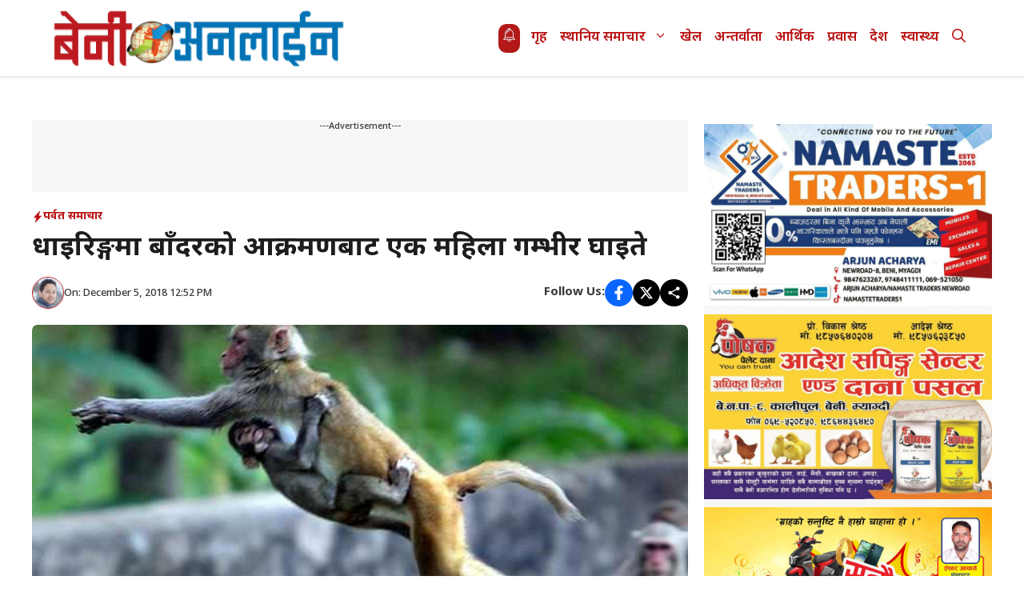

--- FILE ---
content_type: text/html; charset=UTF-8
request_url: https://myagdikali.com/159188/
body_size: 22036
content:
<!DOCTYPE html>
<html lang=en-US>
<head>
<meta charset=UTF-8>
<title>धाईरिङ्गमा बाँदरको आक्रमणबाट एक महिला गम्भीर घाईते | BeniOnline.com.np जिल्लाका ताजा अनलाइन समाचार</title>
<style>img:is([sizes="auto" i], [sizes^="auto," i]) {contain-intrinsic-size:3000px 1500px}</style>
<meta name=viewport content="width=device-width, initial-scale=1">
<!-- The SEO Framework by Sybre Waaijer -->
<meta name=robots content="max-snippet:-1,max-image-preview:large,max-video-preview:-1"/>
<link rel=canonical href="https://myagdikali.com/159188/"/>
<meta name=description content="जलजला गाउँपालिका&ndash;७ धाइरिङस्थित घाहाखेतमा बाँदरको आक्रमणबाट एक महिला गम्भीर घाइते भएकी छन् । स्थानीय ४० वर्षीया लक्ष्मी जैसी मङ्गलबार बाँदरको आक्रमणबाट घाइत&#8230;"/>
<meta property=og:type content=article />
<meta property=og:locale content=en_US />
<meta property=og:site_name content="BeniOnline.com.np  जिल्लाका ताजा अनलाइन समाचार"/>
<meta property=og:title content="धाईरिङ्गमा बाँदरको आक्रमणबाट एक महिला गम्भीर घाईते"/>
<meta property=og:description content="जलजला गाउँपालिका&ndash;७ धाइरिङस्थित घाहाखेतमा बाँदरको आक्रमणबाट एक महिला गम्भीर घाइते भएकी छन् । स्थानीय ४० वर्षीया लक्ष्मी जैसी मङ्गलबार बाँदरको आक्रमणबाट घाइते भएकी हुन् । घरभित्र अन्नपात खानका लाग&#8230;"/>
<meta property=og:url content="https://myagdikali.com/159188/"/>
<meta property=og:image content="https://myagdikali.com/wp-content/uploads/2018/12/13.jpg"/>
<meta property=og:image:width content=624 />
<meta property=og:image:height content=351 />
<meta property=article:published_time content="2018-12-05T05:31:52+00:00"/>
<meta property=article:modified_time content="2018-12-05T07:07:25+00:00"/>
<meta property=article:publisher content="https://www.facebook.com/benionline"/>
<meta name=twitter:card content=summary_large_image />
<meta name=twitter:title content="धाईरिङ्गमा बाँदरको आक्रमणबाट एक महिला गम्भीर घाईते"/>
<meta name=twitter:description content="जलजला गाउँपालिका&ndash;७ धाइरिङस्थित घाहाखेतमा बाँदरको आक्रमणबाट एक महिला गम्भीर घाइते भएकी छन् । स्थानीय ४० वर्षीया लक्ष्मी जैसी मङ्गलबार बाँदरको आक्रमणबाट घाइते भएकी हुन् । घरभित्र अन्नपात खानका लाग&#8230;"/>
<meta name=twitter:image content="https://myagdikali.com/wp-content/uploads/2018/12/13.jpg"/>
<script type="application/ld+json">{"@context":"https://schema.org","@graph":[{"@type":"WebSite","@id":"https://myagdikali.com/#/schema/WebSite","url":"https://myagdikali.com/","name":"BeniOnline.com.np जिल्लाका ताजा अनलाइन समाचार","description":"First Web Portal of Dhaulagiri: Local news, Entertainment, Myagdi.","inLanguage":"en-US","potentialAction":{"@type":"SearchAction","target":{"@type":"EntryPoint","urlTemplate":"https://myagdikali.com/search/{search_term_string}/"},"query-input":"required name=search_term_string"},"publisher":{"@type":"Organization","@id":"https://myagdikali.com/#/schema/Organization","name":"BeniOnline.com.np जिल्लाका ताजा अनलाइन समाचार","url":"https://myagdikali.com/","logo":{"@type":"ImageObject","url":"https://myagdikali.com/wp-content/uploads/2018/10/bol_normal.png","contentUrl":"https://myagdikali.com/wp-content/uploads/2018/10/bol_normal.png","width":350,"height":71,"contentSize":"5004"}}},{"@type":"WebPage","@id":"https://myagdikali.com/159188/","url":"https://myagdikali.com/159188/","name":"धाईरिङ्गमा बाँदरको आक्रमणबाट एक महिला गम्भीर घाईते | BeniOnline.com.np जिल्लाका ताजा अनलाइन समाचार","description":"जलजला गाउँपालिका&ndash;७ धाइरिङस्थित घाहाखेतमा बाँदरको आक्रमणबाट एक महिला गम्भीर घाइते भएकी छन् । स्थानीय ४० वर्षीया लक्ष्मी जैसी मङ्गलबार बाँदरको आक्रमणबाट घाइत&#8230;","inLanguage":"en-US","isPartOf":{"@id":"https://myagdikali.com/#/schema/WebSite"},"breadcrumb":{"@type":"BreadcrumbList","@id":"https://myagdikali.com/#/schema/BreadcrumbList","itemListElement":[{"@type":"ListItem","position":1,"item":"https://myagdikali.com/","name":"BeniOnline.com.np जिल्लाका ताजा अनलाइन समाचार"},{"@type":"ListItem","position":2,"item":"https://myagdikali.com/category/news/","name":"Category: समाचार"},{"@type":"ListItem","position":3,"item":"https://myagdikali.com/category/news/local-news/","name":"Category: स्थानिय समाचार"},{"@type":"ListItem","position":4,"item":"https://myagdikali.com/category/news/local-news/parbat-news/","name":"Category: पर्वत समाचार"},{"@type":"ListItem","position":5,"name":"धाईरिङ्गमा बाँदरको आक्रमणबाट एक महिला गम्भीर घाईते"}]},"potentialAction":{"@type":"ReadAction","target":"https://myagdikali.com/159188/"},"datePublished":"2018-12-05T05:31:52+00:00","dateModified":"2018-12-05T07:07:25+00:00","author":{"@type":"Person","@id":"https://myagdikali.com/#/schema/Person/2fe3dabba6701672f9cf3a49ca693756","name":"admin"}}]}</script>
<!-- / The SEO Framework by Sybre Waaijer | 7.56ms meta | 0.44ms boot -->
<link href='https://fonts.gstatic.com' crossorigin rel=preconnect />
<link href='https://fonts.googleapis.com' crossorigin rel=preconnect />
<link rel=alternate type="application/rss+xml" title="BeniOnline.com.np  जिल्लाका ताजा अनलाइन समाचार &raquo; Feed" href="https://myagdikali.com/feed/"/>
<link rel=alternate type="application/rss+xml" title="BeniOnline.com.np  जिल्लाका ताजा अनलाइन समाचार &raquo; Comments Feed" href="https://myagdikali.com/comments/feed/"/>
<script>window._wpemojiSettings={"baseUrl":"https:\/\/s.w.org\/images\/core\/emoji\/16.0.1\/72x72\/","ext":".png","svgUrl":"https:\/\/s.w.org\/images\/core\/emoji\/16.0.1\/svg\/","svgExt":".svg","source":{"concatemoji":"https:\/\/myagdikali.com\/wp-includes\/js\/wp-emoji-release.min.js?ver=6.8.3"}};!function(s,n){var o,i,e;function c(e){try{var t={supportTests:e,timestamp:(new Date).valueOf()};sessionStorage.setItem(o,JSON.stringify(t))}catch(e){}}function p(e,t,n){e.clearRect(0,0,e.canvas.width,e.canvas.height),e.fillText(t,0,0);var t=new Uint32Array(e.getImageData(0,0,e.canvas.width,e.canvas.height).data),a=(e.clearRect(0,0,e.canvas.width,e.canvas.height),e.fillText(n,0,0),new Uint32Array(e.getImageData(0,0,e.canvas.width,e.canvas.height).data));return t.every(function(e,t){return e===a[t]})}function u(e,t){e.clearRect(0,0,e.canvas.width,e.canvas.height),e.fillText(t,0,0);for(var n=e.getImageData(16,16,1,1),a=0;a<n.data.length;a++)if(0!==n.data[a])return!1;return!0}function f(e,t,n,a){switch(t){case"flag":return n(e,"\ud83c\udff3\ufe0f\u200d\u26a7\ufe0f","\ud83c\udff3\ufe0f\u200b\u26a7\ufe0f")?!1:!n(e,"\ud83c\udde8\ud83c\uddf6","\ud83c\udde8\u200b\ud83c\uddf6")&&!n(e,"\ud83c\udff4\udb40\udc67\udb40\udc62\udb40\udc65\udb40\udc6e\udb40\udc67\udb40\udc7f","\ud83c\udff4\u200b\udb40\udc67\u200b\udb40\udc62\u200b\udb40\udc65\u200b\udb40\udc6e\u200b\udb40\udc67\u200b\udb40\udc7f");case"emoji":return!a(e,"\ud83e\udedf")}return!1}function g(e,t,n,a){var r="undefined"!=typeof WorkerGlobalScope&&self instanceof WorkerGlobalScope?new OffscreenCanvas(300,150):s.createElement("canvas"),o=r.getContext("2d",{willReadFrequently:!0}),i=(o.textBaseline="top",o.font="600 32px Arial",{});return e.forEach(function(e){i[e]=t(o,e,n,a)}),i}function t(e){var t=s.createElement("script");t.src=e,t.defer=!0,s.head.appendChild(t)}"undefined"!=typeof Promise&&(o="wpEmojiSettingsSupports",i=["flag","emoji"],n.supports={everything:!0,everythingExceptFlag:!0},e=new Promise(function(e){s.addEventListener("DOMContentLoaded",e,{once:!0})}),new Promise(function(t){var n=function(){try{var e=JSON.parse(sessionStorage.getItem(o));if("object"==typeof e&&"number"==typeof e.timestamp&&(new Date).valueOf()<e.timestamp+604800&&"object"==typeof e.supportTests)return e.supportTests}catch(e){}return null}();if(!n){if("undefined"!=typeof Worker&&"undefined"!=typeof OffscreenCanvas&&"undefined"!=typeof URL&&URL.createObjectURL&&"undefined"!=typeof Blob)try{var e="postMessage("+g.toString()+"("+[JSON.stringify(i),f.toString(),p.toString(),u.toString()].join(",")+"));",a=new Blob([e],{type:"text/javascript"}),r=new Worker(URL.createObjectURL(a),{name:"wpTestEmojiSupports"});return void(r.onmessage=function(e){c(n=e.data),r.terminate(),t(n)})}catch(e){}c(n=g(i,f,p,u))}t(n)}).then(function(e){for(var t in e)n.supports[t]=e[t],n.supports.everything=n.supports.everything&&n.supports[t],"flag"!==t&&(n.supports.everythingExceptFlag=n.supports.everythingExceptFlag&&n.supports[t]);n.supports.everythingExceptFlag=n.supports.everythingExceptFlag&&!n.supports.flag,n.DOMReady=!1,n.readyCallback=function(){n.DOMReady=!0}}).then(function(){return e}).then(function(){var e;n.supports.everything||(n.readyCallback(),(e=n.source||{}).concatemoji?t(e.concatemoji):e.wpemoji&&e.twemoji&&(t(e.twemoji),t(e.wpemoji)))}))}((window,document),window._wpemojiSettings);</script>
<style id=wp-emoji-styles-inline-css>img.wp-smiley,img.emoji{display:inline!important;border:none!important;box-shadow:none!important;height:1em!important;width:1em!important;margin:0 .07em!important;vertical-align:-.1em!important;background:none!important;padding:0!important}</style>
<link rel=stylesheet id=wp-block-library-css href='https://myagdikali.com/wp-includes/css/dist/block-library/A.style.min.css,qver=6.8.3.pagespeed.cf.6w6iIy5A4f.css' media=all />
<style id=classic-theme-styles-inline-css>.wp-block-button__link{color:#fff;background-color:#32373c;border-radius:9999px;box-shadow:none;text-decoration:none;padding:calc(.667em + 2px) calc(1.333em + 2px);font-size:1.125em}.wp-block-file__button{background:#32373c;color:#fff;text-decoration:none}</style>
<style id=global-styles-inline-css>:root{--wp--preset--aspect-ratio--square:1;--wp--preset--aspect-ratio--4-3: 4/3;--wp--preset--aspect-ratio--3-4: 3/4;--wp--preset--aspect-ratio--3-2: 3/2;--wp--preset--aspect-ratio--2-3: 2/3;--wp--preset--aspect-ratio--16-9: 16/9;--wp--preset--aspect-ratio--9-16: 9/16;--wp--preset--color--black:#000;--wp--preset--color--cyan-bluish-gray:#abb8c3;--wp--preset--color--white:#fff;--wp--preset--color--pale-pink:#f78da7;--wp--preset--color--vivid-red:#cf2e2e;--wp--preset--color--luminous-vivid-orange:#ff6900;--wp--preset--color--luminous-vivid-amber:#fcb900;--wp--preset--color--light-green-cyan:#7bdcb5;--wp--preset--color--vivid-green-cyan:#00d084;--wp--preset--color--pale-cyan-blue:#8ed1fc;--wp--preset--color--vivid-cyan-blue:#0693e3;--wp--preset--color--vivid-purple:#9b51e0;--wp--preset--color--background:var(--background);--wp--preset--color--text-1:var(--text-1);--wp--preset--color--text-2:var(--text-2);--wp--preset--color--link-text:var(--link-text);--wp--preset--color--color-background:var(--color-background);--wp--preset--color--color-background-hover:var(--color-background-hover);--wp--preset--color--border-color:var(--border-color);--wp--preset--gradient--vivid-cyan-blue-to-vivid-purple:linear-gradient(135deg,rgba(6,147,227,1) 0%,#9b51e0 100%);--wp--preset--gradient--light-green-cyan-to-vivid-green-cyan:linear-gradient(135deg,#7adcb4 0%,#00d082 100%);--wp--preset--gradient--luminous-vivid-amber-to-luminous-vivid-orange:linear-gradient(135deg,rgba(252,185,0,1) 0%,rgba(255,105,0,1) 100%);--wp--preset--gradient--luminous-vivid-orange-to-vivid-red:linear-gradient(135deg,rgba(255,105,0,1) 0%,#cf2e2e 100%);--wp--preset--gradient--very-light-gray-to-cyan-bluish-gray:linear-gradient(135deg,#eee 0%,#a9b8c3 100%);--wp--preset--gradient--cool-to-warm-spectrum:linear-gradient(135deg,#4aeadc 0%,#9778d1 20%,#cf2aba 40%,#ee2c82 60%,#fb6962 80%,#fef84c 100%);--wp--preset--gradient--blush-light-purple:linear-gradient(135deg,#ffceec 0%,#9896f0 100%);--wp--preset--gradient--blush-bordeaux:linear-gradient(135deg,#fecda5 0%,#fe2d2d 50%,#6b003e 100%);--wp--preset--gradient--luminous-dusk:linear-gradient(135deg,#ffcb70 0%,#c751c0 50%,#4158d0 100%);--wp--preset--gradient--pale-ocean:linear-gradient(135deg,#fff5cb 0%,#b6e3d4 50%,#33a7b5 100%);--wp--preset--gradient--electric-grass:linear-gradient(135deg,#caf880 0%,#71ce7e 100%);--wp--preset--gradient--midnight:linear-gradient(135deg,#020381 0%,#2874fc 100%);--wp--preset--font-size--small:13px;--wp--preset--font-size--medium:20px;--wp--preset--font-size--large:36px;--wp--preset--font-size--x-large:42px;--wp--preset--spacing--20:.44rem;--wp--preset--spacing--30:.67rem;--wp--preset--spacing--40:1rem;--wp--preset--spacing--50:1.5rem;--wp--preset--spacing--60:2.25rem;--wp--preset--spacing--70:3.38rem;--wp--preset--spacing--80:5.06rem;--wp--preset--shadow--natural:6px 6px 9px rgba(0,0,0,.2);--wp--preset--shadow--deep:12px 12px 50px rgba(0,0,0,.4);--wp--preset--shadow--sharp:6px 6px 0 rgba(0,0,0,.2);--wp--preset--shadow--outlined:6px 6px 0 -3px rgba(255,255,255,1) , 6px 6px rgba(0,0,0,1);--wp--preset--shadow--crisp:6px 6px 0 rgba(0,0,0,1)}:where(.is-layout-flex){gap:.5em}:where(.is-layout-grid){gap:.5em}body .is-layout-flex{display:flex}.is-layout-flex{flex-wrap:wrap;align-items:center}.is-layout-flex > :is(*, div){margin:0}body .is-layout-grid{display:grid}.is-layout-grid > :is(*, div){margin:0}:where(.wp-block-columns.is-layout-flex){gap:2em}:where(.wp-block-columns.is-layout-grid){gap:2em}:where(.wp-block-post-template.is-layout-flex){gap:1.25em}:where(.wp-block-post-template.is-layout-grid){gap:1.25em}.has-black-color{color:var(--wp--preset--color--black)!important}.has-cyan-bluish-gray-color{color:var(--wp--preset--color--cyan-bluish-gray)!important}.has-white-color{color:var(--wp--preset--color--white)!important}.has-pale-pink-color{color:var(--wp--preset--color--pale-pink)!important}.has-vivid-red-color{color:var(--wp--preset--color--vivid-red)!important}.has-luminous-vivid-orange-color{color:var(--wp--preset--color--luminous-vivid-orange)!important}.has-luminous-vivid-amber-color{color:var(--wp--preset--color--luminous-vivid-amber)!important}.has-light-green-cyan-color{color:var(--wp--preset--color--light-green-cyan)!important}.has-vivid-green-cyan-color{color:var(--wp--preset--color--vivid-green-cyan)!important}.has-pale-cyan-blue-color{color:var(--wp--preset--color--pale-cyan-blue)!important}.has-vivid-cyan-blue-color{color:var(--wp--preset--color--vivid-cyan-blue)!important}.has-vivid-purple-color{color:var(--wp--preset--color--vivid-purple)!important}.has-black-background-color{background-color:var(--wp--preset--color--black)!important}.has-cyan-bluish-gray-background-color{background-color:var(--wp--preset--color--cyan-bluish-gray)!important}.has-white-background-color{background-color:var(--wp--preset--color--white)!important}.has-pale-pink-background-color{background-color:var(--wp--preset--color--pale-pink)!important}.has-vivid-red-background-color{background-color:var(--wp--preset--color--vivid-red)!important}.has-luminous-vivid-orange-background-color{background-color:var(--wp--preset--color--luminous-vivid-orange)!important}.has-luminous-vivid-amber-background-color{background-color:var(--wp--preset--color--luminous-vivid-amber)!important}.has-light-green-cyan-background-color{background-color:var(--wp--preset--color--light-green-cyan)!important}.has-vivid-green-cyan-background-color{background-color:var(--wp--preset--color--vivid-green-cyan)!important}.has-pale-cyan-blue-background-color{background-color:var(--wp--preset--color--pale-cyan-blue)!important}.has-vivid-cyan-blue-background-color{background-color:var(--wp--preset--color--vivid-cyan-blue)!important}.has-vivid-purple-background-color{background-color:var(--wp--preset--color--vivid-purple)!important}.has-black-border-color{border-color:var(--wp--preset--color--black)!important}.has-cyan-bluish-gray-border-color{border-color:var(--wp--preset--color--cyan-bluish-gray)!important}.has-white-border-color{border-color:var(--wp--preset--color--white)!important}.has-pale-pink-border-color{border-color:var(--wp--preset--color--pale-pink)!important}.has-vivid-red-border-color{border-color:var(--wp--preset--color--vivid-red)!important}.has-luminous-vivid-orange-border-color{border-color:var(--wp--preset--color--luminous-vivid-orange)!important}.has-luminous-vivid-amber-border-color{border-color:var(--wp--preset--color--luminous-vivid-amber)!important}.has-light-green-cyan-border-color{border-color:var(--wp--preset--color--light-green-cyan)!important}.has-vivid-green-cyan-border-color{border-color:var(--wp--preset--color--vivid-green-cyan)!important}.has-pale-cyan-blue-border-color{border-color:var(--wp--preset--color--pale-cyan-blue)!important}.has-vivid-cyan-blue-border-color{border-color:var(--wp--preset--color--vivid-cyan-blue)!important}.has-vivid-purple-border-color{border-color:var(--wp--preset--color--vivid-purple)!important}.has-vivid-cyan-blue-to-vivid-purple-gradient-background{background:var(--wp--preset--gradient--vivid-cyan-blue-to-vivid-purple)!important}.has-light-green-cyan-to-vivid-green-cyan-gradient-background{background:var(--wp--preset--gradient--light-green-cyan-to-vivid-green-cyan)!important}.has-luminous-vivid-amber-to-luminous-vivid-orange-gradient-background{background:var(--wp--preset--gradient--luminous-vivid-amber-to-luminous-vivid-orange)!important}.has-luminous-vivid-orange-to-vivid-red-gradient-background{background:var(--wp--preset--gradient--luminous-vivid-orange-to-vivid-red)!important}.has-very-light-gray-to-cyan-bluish-gray-gradient-background{background:var(--wp--preset--gradient--very-light-gray-to-cyan-bluish-gray)!important}.has-cool-to-warm-spectrum-gradient-background{background:var(--wp--preset--gradient--cool-to-warm-spectrum)!important}.has-blush-light-purple-gradient-background{background:var(--wp--preset--gradient--blush-light-purple)!important}.has-blush-bordeaux-gradient-background{background:var(--wp--preset--gradient--blush-bordeaux)!important}.has-luminous-dusk-gradient-background{background:var(--wp--preset--gradient--luminous-dusk)!important}.has-pale-ocean-gradient-background{background:var(--wp--preset--gradient--pale-ocean)!important}.has-electric-grass-gradient-background{background:var(--wp--preset--gradient--electric-grass)!important}.has-midnight-gradient-background{background:var(--wp--preset--gradient--midnight)!important}.has-small-font-size{font-size:var(--wp--preset--font-size--small)!important}.has-medium-font-size{font-size:var(--wp--preset--font-size--medium)!important}.has-large-font-size{font-size:var(--wp--preset--font-size--large)!important}.has-x-large-font-size{font-size:var(--wp--preset--font-size--x-large)!important}:where(.wp-block-post-template.is-layout-flex){gap:1.25em}:where(.wp-block-post-template.is-layout-grid){gap:1.25em}:where(.wp-block-columns.is-layout-flex){gap:2em}:where(.wp-block-columns.is-layout-grid){gap:2em}:root :where(.wp-block-pullquote){font-size:1.5em;line-height:1.6}</style>
<style id=sbm-public-style-css media=all>.sbm-banner-group{margin-bottom:20px}.sbm-banner-item{margin-bottom:10px;line-height:0}.sbm-banner-item img.sbm-banner-image{max-width:100%;height:auto;display:block}</style>
<link rel=stylesheet id=generate-widget-areas-css href='https://myagdikali.com/wp-content/themes/generatepress/assets/css/components/widget-areas.min.css?ver=3.6.0' media=all />
<link rel=stylesheet id=generate-style-css href='https://myagdikali.com/wp-content/themes/generatepress/assets/css/main.min.css?ver=3.6.0' media=all />
<style id=generate-style-inline-css>body{background-color:var(--background);color:var(--text-2)}a{color:var(--link-text)}a:hover,a:focus,a:active{color:var(--text-2)}.wp-block-group__inner-container{max-width:1200px;margin-left:auto;margin-right:auto}:root{--background:#fff;--text-1:#1d1d1d;--text-2:#373737;--link-text:#0eb2e3;--color-background:#ba1111;--color-background-hover:#b31818;--border-color:#e4e4e4}:root .has-background-color{color:var(--background)}:root .has-background-background-color{background-color:var(--background)}:root .has-text-1-color{color:var(--text-1)}:root .has-text-1-background-color{background-color:var(--text-1)}:root .has-text-2-color{color:var(--text-2)}:root .has-text-2-background-color{background-color:var(--text-2)}:root .has-link-text-color{color:var(--link-text)}:root .has-link-text-background-color{background-color:var(--link-text)}:root .has-color-background-color{color:var(--color-background)}:root .has-color-background-background-color{background-color:var(--color-background)}:root .has-color-background-hover-color{color:var(--color-background-hover)}:root .has-color-background-hover-background-color{background-color:var(--color-background-hover)}:root .has-border-color-color{color:var(--border-color)}:root .has-border-color-background-color{background-color:var(--border-color)}.gp-modal:not(.gp-modal--open):not(.gp-modal--transition){display:none}.gp-modal--transition:not(.gp-modal--open){pointer-events:none}.gp-modal-overlay:not(.gp-modal-overlay--open):not(.gp-modal--transition){display:none}.gp-modal__overlay{display:none;position:fixed;top:0;left:0;right:0;bottom:0;background:rgba(0,0,0,.2);display:flex;justify-content:center;align-items:center;z-index:10000;backdrop-filter:blur(3px);transition:opacity 500ms ease;opacity:0}.gp-modal--open:not(.gp-modal--transition) .gp-modal__overlay{opacity:1}.gp-modal__container{max-width:100%;max-height:100vh;transform:scale(.9);transition:transform 500ms ease;padding:0 10px}.gp-modal--open:not(.gp-modal--transition) .gp-modal__container{transform:scale(1)}.search-modal-fields{display:flex}.gp-search-modal .gp-modal__overlay{align-items:flex-start;padding-top:25vh;background:var(--gp-search-modal-overlay-bg-color)}.search-modal-form{width:500px;max-width:100%;background-color:var(--gp-search-modal-bg-color);color:var(--gp-search-modal-text-color)}.search-modal-form .search-field,.search-modal-form .search-field:focus{width:100%;height:60px;background-color:transparent;border:0;appearance:none;color:currentColor}.search-modal-fields button,.search-modal-fields button:active,.search-modal-fields button:focus,.search-modal-fields button:hover{background-color:transparent;border:0;color:currentColor;width:60px}body,button,input,select,textarea{font-family:Noto\ Sans\ Devanagari,sans-serif;font-weight:500;font-size:17px}.main-title{font-family:Noto\ Sans\ Devanagari,sans-serif;font-weight:700;font-size:20px}.main-navigation a,.main-navigation .menu-toggle,.main-navigation .menu-bar-items{font-family:Noto\ Sans\ Devanagari,sans-serif;font-weight:600;font-size:17px}.main-navigation .main-nav ul ul li a{font-family:Noto\ Sans\ Devanagari,sans-serif;font-weight:500;font-size:16px}button:not(.menu-toggle),html input[type="button"],input[type="reset"],input[type="submit"],.button,.wp-block-button .wp-block-button__link{font-family:Noto\ Sans\ Devanagari,sans-serif;font-weight:500;font-size:16px}h1{font-family:Noto\ Sans\ Devanagari,sans-serif;font-weight:700;font-size:34px}h2{font-family:Noto\ Sans\ Devanagari,sans-serif;font-weight:600;font-size:30px}h3{font-family:Noto\ Sans\ Devanagari,sans-serif;font-weight:600;font-size:28px}.widget-title{font-family:Noto\ Sans\ Devanagari,sans-serif;font-weight:700;font-size:24px}.top-bar{background-color:#636363;color:#fff}.top-bar a{color:#fff}.top-bar a:hover{color:#303030}.site-header{background-color:var(--background)}.main-title a,.main-title a:hover{color:var(--color-background)}.site-description{color:var(--contrast-2)}.mobile-menu-control-wrapper .menu-toggle,.mobile-menu-control-wrapper .menu-toggle:hover,.mobile-menu-control-wrapper .menu-toggle:focus,.has-inline-mobile-toggle #site-navigation.toggled{background-color:rgba(0,0,0,.02)}.main-navigation,.main-navigation ul ul{background-color:var(--background)}.main-navigation .main-nav ul li a,.main-navigation .menu-toggle,.main-navigation .menu-bar-items{color:var(--color-background)}.main-navigation .main-nav ul li:not([class*="current-menu-"]):hover > a, .main-navigation .main-nav ul li:not([class*="current-menu-"]):focus > a, .main-navigation .main-nav ul li.sfHover:not([class*="current-menu-"]) > a, .main-navigation .menu-bar-item:hover > a, .main-navigation .menu-bar-item.sfHover > a{color:var(--link-text);background-color:var(--color-background)}button.menu-toggle:hover,button.menu-toggle:focus{color:var(--color-background)}.main-navigation .main-nav ul li[class*="current-menu-"]>a{color:var(--text-1);background-color:var(--background)}.navigation-search input[type="search"],.navigation-search input[type="search"]:active,.navigation-search input[type="search"]:focus,.main-navigation .main-nav ul li.search-item.active>a,.main-navigation .menu-bar-items .search-item.active>a{color:var(--link-text);background-color:var(--color-background)}.main-navigation ul ul{background-color:var(--color-background-hover)}.main-navigation .main-nav ul ul li a{color:var(--background)}.main-navigation .main-nav ul ul li:not([class*="current-menu-"]):hover > a,.main-navigation .main-nav ul ul li:not([class*="current-menu-"]):focus > a, .main-navigation .main-nav ul ul li.sfHover:not([class*="current-menu-"]) > a{color:var(--background);background-color:var(--text-2)}.main-navigation .main-nav ul ul li[class*="current-menu-"]>a{color:var(--background);background-color:var(--color-background-hover)}.separate-containers .inside-article,.separate-containers .comments-area,.separate-containers .page-header,.one-container .container,.separate-containers .paging-navigation,.inside-page-header{color:var(--text-2);background-color:var(--background)}.entry-header h1,.page-header h1{color:var(--text-1)}.entry-title a{color:var(--text-1)}.entry-title a:hover{color:var(--text-1)}.entry-meta{color:var(--text-2)}h1{color:var(--text-1)}h2{color:var(--text-1)}h3{color:var(--text-1)}.sidebar .widget{background-color:var(--base-3)}.footer-widgets{background-color:var(--base-3)}.site-info{background-color:var(--base-3)}input[type="text"],input[type="email"],input[type="url"],input[type="password"],input[type="search"],input[type="tel"],input[type="number"],textarea,select{color:var(--text-2);background-color:var(--background);border-color:var(--border-color)}input[type="text"]:focus,input[type="email"]:focus,input[type="url"]:focus,input[type="password"]:focus,input[type="search"]:focus,input[type="tel"]:focus,input[type="number"]:focus,textarea:focus,select:focus{color:var(--text-2);background-color:var(--background);border-color:var(--border-color)}button,html input[type="button"],input[type="reset"],input[type="submit"],a.button,a.wp-block-button__link:not(.has-background){color:var(--background);background-color:var(--color-background)}button:hover,html input[type="button"]:hover,input[type="reset"]:hover,input[type="submit"]:hover,a.button:hover,button:focus,html input[type="button"]:focus,input[type="reset"]:focus,input[type="submit"]:focus,a.button:focus,a.wp-block-button__link:not(.has-background):active,a.wp-block-button__link:not(.has-background):focus,a.wp-block-button__link:not(.has-background):hover{color:var(--background);background-color:var(--color-background-hover)}a.generate-back-to-top{background-color:rgba(0,0,0,.4);color:#fff}a.generate-back-to-top:hover,a.generate-back-to-top:focus{background-color:rgba(0,0,0,.6);color:#fff}:root{--gp-search-modal-bg-color:var(--background);--gp-search-modal-text-color:var(--text-2);--gp-search-modal-overlay-bg-color:rgba(0,0,0,.2)}@media (max-width:768px){.main-navigation .menu-bar-item:hover>a,.main-navigation .menu-bar-item.sfHover>a{background:none;color:var(--color-background)}}.nav-below-header .main-navigation .inside-navigation.grid-container,.nav-above-header .main-navigation .inside-navigation.grid-container{padding:0 32px 0 32px}.separate-containers .inside-article,.separate-containers .comments-area,.separate-containers .page-header,.separate-containers .paging-navigation,.one-container .site-content,.inside-page-header{padding:25px}.site-main .wp-block-group__inner-container{padding:25px}.separate-containers .paging-navigation{padding-top:20px;padding-bottom:20px}.entry-content .alignwide, body:not(.no-sidebar) .entry-content .alignfull{margin-left:-25px;width:calc(100% + 50px);max-width:calc(100% + 50px)}.one-container.right-sidebar .site-main,.one-container.both-right .site-main{margin-right:25px}.one-container.left-sidebar .site-main,.one-container.both-left .site-main{margin-left:25px}.one-container.both-sidebars .site-main{margin:0 25px 0 25px}.one-container.archive .post:not(:last-child):not(.is-loop-template-item), .one-container.blog .post:not(:last-child):not(.is-loop-template-item){padding-bottom:25px}.main-navigation .main-nav ul li a,.menu-toggle,.main-navigation .menu-bar-item>a{padding-left:8px;padding-right:8px;line-height:95px}.main-navigation .main-nav ul ul li a{padding:10px 8px 10px 8px}.navigation-search input[type="search"]{height:95px}.rtl .menu-item-has-children .dropdown-menu-toggle{padding-left:8px}.menu-item-has-children .dropdown-menu-toggle{padding-right:8px}.rtl .main-navigation .main-nav ul li.menu-item-has-children>a{padding-right:8px}.widget-area .widget{padding:20px}@media (max-width:768px){.separate-containers .inside-article,.separate-containers .comments-area,.separate-containers .page-header,.separate-containers .paging-navigation,.one-container .site-content,.inside-page-header{padding:30px}.site-main .wp-block-group__inner-container{padding:30px}.inside-top-bar{padding-right:30px;padding-left:30px}.inside-header{padding-right:30px;padding-left:30px}.widget-area .widget{padding-top:30px;padding-right:30px;padding-bottom:30px;padding-left:30px}.footer-widgets-container{padding-top:30px;padding-right:30px;padding-bottom:30px;padding-left:30px}.inside-site-info{padding-right:30px;padding-left:30px}.entry-content .alignwide, body:not(.no-sidebar) .entry-content .alignfull{margin-left:-30px;width:calc(100% + 60px);max-width:calc(100% + 60px)}.one-container .site-main .paging-navigation{margin-bottom:20px}}.is-right-sidebar{width:30%}.is-left-sidebar{width:30%}.site-content .content-area{width:70%}@media (max-width:768px){.main-navigation .menu-toggle,.sidebar-nav-mobile:not(#sticky-placeholder){display:block}.main-navigation ul,.gen-sidebar-nav,.main-navigation:not(.slideout-navigation):not(.toggled) .main-nav > ul,.has-inline-mobile-toggle #site-navigation .inside-navigation > *:not(.navigation-search):not(.main-nav){display:none}.nav-align-right .inside-navigation,.nav-align-center .inside-navigation{justify-content:space-between}}.dynamic-author-image-rounded{border-radius:100%}.dynamic-featured-image,.dynamic-author-image{vertical-align:middle}.one-container.blog .dynamic-content-template:not(:last-child), .one-container.archive .dynamic-content-template:not(:last-child){padding-bottom:0}.dynamic-entry-excerpt>p:last-child{margin-bottom:0}.main-navigation .main-nav ul li a,.menu-toggle,.main-navigation .menu-bar-item>a{transition:line-height 300ms ease}.main-navigation.toggled .main-nav>ul{background-color:var(--background)}.sticky-enabled .gen-sidebar-nav.is_stuck .main-navigation{margin-bottom:0}.sticky-enabled .gen-sidebar-nav.is_stuck{z-index:500}.sticky-enabled .main-navigation.is_stuck{box-shadow:0 2px 2px -2px rgba(0,0,0,.2)}.navigation-stick:not(.gen-sidebar-nav) {left:0;right:0;width:100%!important}.nav-float-right .navigation-stick{width:100%!important;left:0}.nav-float-right .navigation-stick .navigation-branding{margin-right:auto}.main-navigation.has-sticky-branding:not(.grid-container) .inside-navigation:not(.grid-container) .navigation-branding{margin-left:10px}.menu-toggle .gp-icon{display:none!important}.menu-toggle .custom-menu-icon{display:flex;align-items:center;justify-content:center;height:100%}.menu-toggle .custom-menu-icon svg{height:1.6em;width:1.6em}</style>
<link rel=stylesheet id=generate-child-css href='https://myagdikali.com/wp-content/themes/gp-samachar-pro/A.style.css,qver=1751176135.pagespeed.cf.hHxWrQ0ynl.css' media=all />
<link rel=stylesheet id=generate-google-fonts-css href='https://fonts.googleapis.com/css?family=Noto+Sans+Devanagari%3A100%2C200%2C300%2Cregular%2C500%2C600%2C700%2C800%2C900&#038;display=auto&#038;ver=3.6.0' media=all />
<style id=generateblocks-global-css media=all>.gbp-section{padding:7rem 40px}@media (max-width:1024px){.gbp-section{padding:6rem 30px}}@media (max-width:767px){.gbp-section{padding:4rem 20px}}.gbp-section__inner{margin-left:auto;margin-right:auto;max-width:var(--gb-container-width);position:relative;z-index:1}.gbp-section__headline{margin-bottom:1.5rem}@media (max-width:767px){.gbp-section__headline{margin-bottom:1.25rem}}.gbp-section__text{font-size:1.125rem}.gbp-card--border{border:1px solid #000}.gbp-card{padding:1.5rem}@media (max-width:767px){.gbp-card{padding:1.25rem}}.gbp-card__meta-text{font-size:.875rem;margin-bottom:.5rem}.gbp-card__title{font-size:1.25rem;margin-bottom:.5rem}</style>
<style id=generateblocks-inline-css>:root{--gb-container-width:1200px}.gb-container .wp-block-image img{vertical-align:middle}.gb-grid-wrapper .wp-block-image{margin-bottom:0}.gb-highlight{background:none}.gb-shape{line-height:0}.gb-container-link{position:absolute;top:0;right:0;bottom:0;left:0;z-index:99}.gb-text-2e9b48f5{align-items:center;color:var(--background);column-gap:.5em;display:inline-flex;font-size:22px;margin-bottom:0;text-align:left}.gb-text-2e9b48f5 .gb-shape svg{width:1em;height:1em;fill:currentColor}.gb-text-c1b3cdb3{font-size:16px;margin-bottom:4px}.gb-text-c1b3cdb3 a{color:var(--text-2)}.gb-text-c1b3cdb3 a:hover{color:var(--color-background);transition:all .5s ease 0s}.gb-text-2d5ac972{font-size:12px}.gb-text-152e264a{color:var(--border-color);text-align:center}.gb-text-1fc7a474{color:var(--background);font-size:13px;margin-bottom:0;text-align:center}.gb-text-ebc6d428{align-items:center;color:var(--color-background);column-gap:.5em;display:inline-flex;font-size:14px;font-weight:700;margin-bottom:10px}.gb-text-ebc6d428 .gb-shape svg{width:1em;height:1em;fill:currentColor}.gb-text-ebc6d428 a{color:var(--color-background)}.gb-text-ebc6d428 a:hover{color:var(--color-background)}.gb-text-fac016f5{margin-bottom:15px}@media (max-width:767px){.gb-text-fac016f5{font-size:26px}}.gb-text-9d7e8e28{align-items:center;column-gap:.5em;display:inline-flex;font-size:13px;font-weight:700}.gb-text-9d7e8e28 .gb-shape svg{width:1em;height:1em;fill:currentColor;color:#2d7cfa}.gb-text-9d7e8e28 a{color:var(--text-2)}.gb-text-9d7e8e28 a:hover{color:var(--color-background);transition:all .5s ease 0s}.gb-text-04c822d4{font-size:13px;font-weight:500}.gb-text-6c4a2fda{font-size:15px;font-weight:700}.gb-text-33ca78cf{align-items:center;background-color:#0866ff;color:#fff;column-gap:.5em;display:inline-flex;text-decoration:none;border-radius:50px;padding:8px}.gb-text-33ca78cf:is(:hover,:focus){color:#fff}.gb-text-33ca78cf .gb-shape svg{width:1em;height:1em;fill:currentColor;font-size:1.1em}.gb-text-ca4202d5{align-items:center;background-color:#000;color:#fff;column-gap:.5em;display:inline-flex;text-decoration:none;border-radius:50px;padding:8px}.gb-text-ca4202d5:is(:hover,:focus){color:#fff}.gb-text-ca4202d5 .gb-shape svg{width:1em;height:1em;fill:currentColor;font-size:1.1em}.gb-text-b12c3809{align-items:center;background-color:#000;color:#fff;column-gap:.5em;display:inline-flex;text-decoration:none;border-radius:50px;padding:8px}.gb-text-b12c3809:is(:hover,:focus){color:#fff}.gb-text-b12c3809 .gb-shape svg{width:1em;height:1em;fill:currentColor;font-size:1.1em}.gb-text-d1bb1b97{align-items:center;color:var(--color-background);column-gap:.5em;display:inline-flex;font-size:13px;font-weight:600;margin-top:10px}.gb-text-d1bb1b97 .gb-shape svg{width:1em;height:1em;fill:currentColor;color:var(--color-background)}.gb-text-d1bb1b97 a{color:var(--color-background)}.gb-text-7a1c0df2{align-items:center;background-color:var(--color-background);color:var(--background);column-gap:.5em;display:flex;font-size:20px;margin-bottom:20px;border-bottom:1.5px solid var(--border-color);border-radius:5px;padding:8px 10px}.gb-text-7a1c0df2 .gb-shape svg{width:1em;height:1em;fill:currentColor}.gb-text-318af16c{font-size:16px;margin-bottom:0}.gb-text-318af16c a{color:var(--text-2)}.gb-text-318af16c a:hover{color:var(--color-background);transition:all .5s ease 0s;margin-bottom:0}@media (max-width:767px){.gb-text-318af16c{font-size:14px}}.gb-text-2b0825ab{align-items:center;background-color:var(--color-background-hover);color:var(--background);column-gap:.5em;display:inline-flex;font-size:20px;margin-right:6px;text-decoration:none;border-radius:10px;padding:5px}.gb-text-2b0825ab:is(:hover,:focus){color:var(--background)}.gb-text-2b0825ab .gb-shape svg{width:1em;height:1em;fill:currentColor;color:var(--border-color)}.gb-text-a76c7fff{align-items:center;column-gap:.5em;display:inline-flex;font-size:20px;font-weight:700;margin-bottom:10px}.gb-text-a76c7fff .gb-shape svg{width:1em;height:1em;fill:currentColor;color:#2d7cfa}.gb-text-a76c7fff a{color:var(--text-2)}.gb-text-a76c7fff a:hover{color:var(--link-text);transition:all .5s ease 0s}@media (max-width:767px){.gb-text-a76c7fff{text-align:center}}.gb-text-fbeffa24{font-size:15px;margin-bottom:0}@media (max-width:767px){.gb-text-fbeffa24{text-align:center}}.gb-text-61ea7800{color:var(--text-1);font-size:13px;font-weight:700}.gb-text-61ea7800 a{color:var(--text-2)}.gb-text-61ea7800 a:hover{color:var(--text-1)}.gb-text-fd7118b3{color:var(--text-1);font-size:13px;font-weight:700}.gb-text-fd7118b3 a{color:var(--text-2)}.gb-text-fd7118b3 a:hover{color:var(--text-1)}.gb-text-01eb154d{color:var(--text-1);font-size:13px;font-weight:700}.gb-text-01eb154d a{color:var(--text-2)}.gb-text-01eb154d a:hover{color:var(--text-1)}.gb-text-aacde4d7{color:var(--text-1);font-size:13px;font-weight:700}.gb-text-aacde4d7 a{color:var(--text-2)}.gb-text-aacde4d7 a:hover{color:var(--text-1)}.gb-text-2a075446{color:var(--text-1);font-size:13px;font-weight:700}.gb-text-2a075446 a{color:var(--text-2)}.gb-text-2a075446 a:hover{color:var(--text-1)}.gb-element-38dfdf5d{background-color:#f7f7f7;font-size:11px;margin-bottom:30px;margin-top:60px;min-height:300px;text-align:center}.gb-element-b62431d1{border:1px solid var(--border-color);border-radius:5px;padding:15px 15px 30px 15px}.gb-element-051323f7{align-items:center;background-color:var(--color-background);display:flex;flex-direction:row;justify-content:center;margin-bottom:20px;padding-bottom:6px;padding-top:6px;border-radius:50px}.gb-element-0a09d9f3{width:35%}.gb-element-93cb3f78{width:65%}.gb-element-f299bbff{background-color:#292929;margin-top:80px}.gb-element-cac231a5{margin-left:auto;margin-right:auto;max-width:var(--gb-container-width);padding-bottom:20px;padding-top:40px}@media (max-width:767px){.gb-element-cac231a5{padding-bottom:80px}}.gb-element-ff490f95{margin-left:auto;margin-right:auto;max-width:var(--gb-container-width)}@media (max-width:1024px){.gb-element-ff490f95{margin-left:20px;margin-right:20px}}.gb-element-130693d9{align-items:center;display:flex;justify-content:space-between;margin-bottom:20px}@media (max-width:767px){.gb-element-130693d9{align-items:flex-start;column-gap:20px;display:flex;flex-direction:column;row-gap:20px}}.gb-element-ce6fb3d5{align-items:center;column-gap:10px;display:flex;row-gap:10px}.gb-element-81385fd6{align-items:center;column-gap:6px;display:flex;row-gap:6px}.gb-element-d9aa929a{background-color:#f7f7f7;font-size:11px;margin-bottom:20px;min-height:90px;text-align:center}.gb-element-a32d24f5{margin-left:auto;margin-right:auto;max-width:var(--gb-container-width)}@media (max-width:1024px){.gb-element-a32d24f5{margin-left:20px;margin-right:20px}}.gb-element-986303f6{margin-left:auto;margin-right:auto;max-width:var(--gb-container-width)}@media (max-width:1024px){.gb-element-986303f6{margin-left:20px;margin-right:20px}}.gb-element-4ded99a8{column-gap:20px;display:grid;grid-template-columns:1fr 4fr;row-gap:20px;border:1px solid var(--border-color);border-radius:10px;padding:20px}@media (max-width:767px){.gb-element-4ded99a8{grid-template-columns:1fr;padding:20px}}.gb-element-a404ab4c{align-items:center;display:flex;justify-content:center}.gb-element-68fe05cc{align-items:flex-start;display:flex;flex-direction:column;justify-content:center}@media (max-width:767px){.gb-element-68fe05cc{align-items:center}}.gb-element-1ca5e4d5{background-color:#f7f7f7;font-size:11px;min-height:90px;text-align:center}.gb-element-7bcda117{background-color:var(--background);padding-bottom:20px;padding-left:10px;padding-top:30px}.gb-element-81b61f6d{background-color:var(--background);border-top-left-radius:10px;border-top-right-radius:10px;box-shadow:0 -7px 10px rgba(0,0,0,.1);display:flex}.gb-element-8327c50c{align-items:center;column-gap:5px;display:flex;flex-direction:column;justify-content:center;row-gap:5px;width:20%;margin:10px 5px 5px 5px}.gb-element-73e55339{align-items:center;column-gap:5px;display:flex;flex-direction:column;justify-content:center;row-gap:5px;width:20%;margin:10px 5px 5px 5px}.gb-element-0f8a5403{align-items:center;column-gap:5px;display:flex;flex-direction:column;justify-content:center;row-gap:5px;width:20%;margin:10px 5px 5px 5px}.gb-element-8b19dead{align-items:center;column-gap:5px;display:flex;flex-direction:column;justify-content:center;row-gap:5px;width:20%;margin:10px 5px 5px 5px}.gb-element-7ed76441{align-items:center;column-gap:5px;display:flex;flex-direction:column;justify-content:center;row-gap:5px;width:20%;margin:10px 5px 5px 5px}.gb-element-c1646ffb{column-gap:15px;display:flex;flex-direction:column;margin-left:auto;margin-right:auto;max-width:var(--gb-container-width);row-gap:15px}@media (max-width:1024px){.gb-element-c1646ffb{margin-left:20px;margin-right:20px}}.gb-looper-24303024{column-gap:10px;display:grid;grid-template-columns:1fr;row-gap:10px}.gb-looper-dd6dff95{column-gap:20px;display:grid;grid-template-columns:repeat(3,minmax(0,1fr));row-gap:20px}@media (max-width:1024px){.gb-looper-dd6dff95{display:grid;grid-template-columns:repeat(2,minmax(0,1fr))}}@media (max-width:767px){.gb-looper-dd6dff95{display:grid;grid-template-columns:repeat(2,minmax(0,1fr))}}.gb-loop-item-748a07a8{column-gap:10px;display:flex;padding-bottom:5px;row-gap:10px;border-bottom:1px solid var(--border-color)}.gb-media-fa05f7de{height:auto;max-width:100%;object-fit:cover;width:auto;border-radius:5px}.gb-media-86b95eea{height:auto;max-width:100%;object-fit:cover;width:40px;border:1px solid var(--color-background);border-radius:100px}.gb-media-eaeef08c{height:auto;margin-bottom:10px;max-width:100%;object-fit:cover;width:100%;border-radius:7px}.gb-media-8e136a4f{height:auto;max-width:100%;object-fit:cover;width:100%;border-radius:5px}.gb-media-05a78cb2{height:auto;max-width:100%;object-fit:cover;width:100px;border:1.5px solid var(--color-background);border-radius:100px}.gb-media-199226fb{height:auto;max-width:100%;object-fit:cover;width:150px}.gb-shape-16f59d8b{display:inline-flex}.gb-shape-16f59d8b svg{fill:currentColor;height:20px;width:20px}.gb-shape-e08bd20b{display:inline-flex}.gb-shape-e08bd20b svg{fill:currentColor;height:20px;width:20px}.gb-shape-16f2b777{display:inline-flex}.gb-shape-16f2b777 svg{fill:currentColor;height:20px;width:20px}.gb-shape-24a1fb8e{display:inline-flex}.gb-shape-24a1fb8e svg{fill:currentColor;height:20px;width:20px}.gb-shape-8e9ec156{display:inline-flex}.gb-shape-8e9ec156 svg{fill:currentColor;height:20px;width:20px}</style>
<link rel=stylesheet id=generate-blog-images-css href='https://myagdikali.com/wp-content/plugins/gp-premium/blog/functions/css/featured-images.min.css?ver=2.5.5' media=all />
<link rel=stylesheet id=generate-offside-css href='https://myagdikali.com/wp-content/plugins/gp-premium/menu-plus/functions/css/offside.min.css?ver=2.5.5' media=all />
<style id=generate-offside-inline-css>:root{--gp-slideout-width:265px}.slideout-navigation,.slideout-navigation a{color:var(--color-background)}.slideout-navigation button.slideout-exit{color:var(--color-background);padding-left:8px;padding-right:8px}.slide-opened nav.toggled .menu-toggle:before{display:none}@media (max-width:768px){.menu-bar-item.slideout-toggle{display:none}}</style>
<link rel=stylesheet id=generate-navigation-branding-css href='https://myagdikali.com/wp-content/plugins/gp-premium/menu-plus/functions/css/navigation-branding-flex.min.css?ver=2.5.5' media=all />
<style id=generate-navigation-branding-inline-css>.main-navigation.has-branding .inside-navigation.grid-container, .main-navigation.has-branding.grid-container .inside-navigation:not(.grid-container){padding:0 25px 0 25px}.main-navigation.has-branding:not(.grid-container) .inside-navigation:not(.grid-container) .navigation-branding{margin-left:10px}.main-navigation .sticky-navigation-logo, .main-navigation.navigation-stick .site-logo:not(.mobile-header-logo){display:none}.main-navigation.navigation-stick .sticky-navigation-logo{display:block}.navigation-branding img,.site-logo.mobile-header-logo img{height:95px;width:auto}.navigation-branding .main-title{line-height:95px}@media (max-width:768px){.main-navigation.has-branding.nav-align-center .menu-bar-items,.main-navigation.has-sticky-branding.navigation-stick.nav-align-center .menu-bar-items{margin-left:auto}.navigation-branding{margin-right:auto;margin-left:10px}.navigation-branding .main-title,.mobile-header-navigation .site-logo{margin-left:10px}.main-navigation.has-branding .inside-navigation.grid-container{padding:0}}</style>
<script src="https://myagdikali.com/wp-includes/js/jquery/jquery.min.js,qver=3.7.1.pagespeed.jm.PoWN7KAtLT.js" id=jquery-core-js></script>
<link rel="https://api.w.org/" href="https://myagdikali.com/wp-json/"/><link rel=alternate title=JSON type="application/json" href="https://myagdikali.com/wp-json/wp/v2/posts/159188"/><link rel=EditURI type="application/rsd+xml" title=RSD href="https://myagdikali.com/xmlrpc.php?rsd"/>
<link rel=alternate title="oEmbed (JSON)" type="application/json+oembed" href="https://myagdikali.com/wp-json/oembed/1.0/embed?url=https%3A%2F%2Fmyagdikali.com%2F159188%2F"/>
<link rel=alternate title="oEmbed (XML)" type="text/xml+oembed" href="https://myagdikali.com/wp-json/oembed/1.0/embed?url=https%3A%2F%2Fmyagdikali.com%2F159188%2F&#038;format=xml"/>
<link rel=icon href="https://myagdikali.com/wp-content/uploads/2018/10/x160-facebook-logo-1.png.pagespeed.ic.DbIVpJ1PVj.webp" sizes=32x32 />
<link rel=icon href="https://myagdikali.com/wp-content/uploads/2018/10/x160-facebook-logo-1.png.pagespeed.ic.DbIVpJ1PVj.webp" sizes=192x192 />
<link rel=apple-touch-icon href="https://myagdikali.com/wp-content/uploads/2018/10/x160-facebook-logo-1.png.pagespeed.ic.DbIVpJ1PVj.webp"/>
<meta name=msapplication-TileImage content="https://myagdikali.com/wp-content/uploads/2018/10/160-facebook-logo-1.png"/>
<style id=wp-custom-css>.sticky-element{position:sticky;position:-webkit-sticky;top:48px}.sticky-container › .gb-inside-container{height:100%}</style>
</head>
<body class="wp-singular post-template-default single single-post postid-159188 single-format-standard wp-custom-logo wp-embed-responsive wp-theme-generatepress wp-child-theme-gp-samachar-pro post-image-above-header post-image-aligned-center slideout-enabled slideout-mobile sticky-menu-no-transition sticky-enabled both-sticky-menu right-sidebar nav-below-header separate-containers header-aligned-left dropdown-hover featured-image-active" itemtype="https://schema.org/Blog" itemscope><noscript><meta HTTP-EQUIV="refresh" content="0;url='https://myagdikali.com/159188/?PageSpeed=noscript'" /><style><!--table,div,span,font,p{display:none} --></style><div style="display:block">Please click <a href="https://myagdikali.com/159188/?PageSpeed=noscript">here</a> if you are not redirected within a few seconds.</div></noscript>
<a class="screen-reader-text skip-link" href="#content" title="Skip to content">Skip to content</a>	<nav class="has-branding has-sticky-branding main-navigation nav-align-right has-menu-bar-items sub-menu-right" id=site-navigation aria-label=Primary itemtype="https://schema.org/SiteNavigationElement" itemscope>
<div class="inside-navigation grid-container">
<div class=navigation-branding><div class=site-logo>
<a href="https://myagdikali.com/" title="BeniOnline.com.np  जिल्लाका ताजा अनलाइन समाचार" rel=home>
<img class="header-image is-logo-image" alt="BeniOnline.com.np  जिल्लाका ताजा अनलाइन समाचार" src="https://myagdikali.com/wp-content/uploads/2018/10/xbol_normal.png.pagespeed.ic.zGaQ-yQu9t.webp" title="BeniOnline.com.np  जिल्लाका ताजा अनलाइन समाचार" srcset="https://myagdikali.com/wp-content/uploads/2018/10/xbol_normal.png.pagespeed.ic.zGaQ-yQu9t.webp 1x, https://myagdikali.com/wp-content/uploads/2018/10/xbol_retina.png.pagespeed.ic.HWJM_mIBeJ.webp 2x" width=350 height=71 />
</a>
</div><div class=sticky-navigation-logo>
<a href="https://myagdikali.com/" title="BeniOnline.com.np  जिल्लाका ताजा अनलाइन समाचार" rel=home>
<img src="https://myagdikali.com/wp-content/uploads/2019/10/xlogoretina.png.pagespeed.ic.DuGlYDVSkH.webp" class=is-logo-image alt="BeniOnline.com.np  जिल्लाका ताजा अनलाइन समाचार" width=600 height=158 />
</a>
</div></div>
<a class=gb-text-2b0825ab href="/latest-news/"><span class=gb-shape><svg fill="#000000" height=200px width=200px version=1.1 id=Capa_1 xmlns="http://www.w3.org/2000/svg" xmlns:xlink="http://www.w3.org/1999/xlink" viewBox="0 0 611.999 611.999" xml:space=preserve><g id=SVGRepo_bgCarrier stroke-width=0></g><g id=SVGRepo_tracerCarrier stroke-linecap=round stroke-linejoin=round></g><g id=SVGRepo_iconCarrier> </g><g> </g><g> </g><g> <path d="M570.107,500.254c-65.037-29.371-67.511-155.441-67.559-158.622v-84.578c0-81.402-49.742-151.399-120.427-181.203 C381.969,34,347.883,0,306.001,0c-41.883,0-75.968,34.002-76.121,75.849c-70.682,29.804-120.425,99.801-120.425,181.203v84.578 c-0.046,3.181-2.522,129.251-67.561,158.622c-7.409,3.347-11.481,11.412-9.768,19.36c1.711,7.949,8.74,13.626,16.871,13.626 h164.88c3.38,18.594,12.172,35.892,25.619,49.903c17.86,18.608,41.479,28.856,66.502,28.856 c25.025,0,48.644-10.248,66.502-28.856c13.449-14.012,22.241-31.311,25.619-49.903h164.88c8.131,0,15.159-5.676,16.872-13.626 C581.586,511.664,577.516,503.6,570.107,500.254z M484.434,439.859c6.837,20.728,16.518,41.544,30.246,58.866H97.32 c13.726-17.32,23.407-38.135,30.244-58.866H484.434z M306.001,34.515c18.945,0,34.963,12.73,39.975,30.082 c-12.912-2.678-26.282-4.09-39.975-4.09s-27.063,1.411-39.975,4.09C271.039,47.246,287.057,34.515,306.001,34.515z M143.97,341.736v-84.685c0-89.343,72.686-162.029,162.031-162.029s162.031,72.686,162.031,162.029v84.826 c0.023,2.596,0.427,29.879,7.303,63.465H136.663C143.543,371.724,143.949,344.393,143.97,341.736z M306.001,577.485 c-26.341,0-49.33-18.992-56.709-44.246h113.416C355.329,558.493,332.344,577.485,306.001,577.485z"></path> <path d="M306.001,119.235c-74.25,0-134.657,60.405-134.657,134.654c0,9.531,7.727,17.258,17.258,17.258 c9.531,0,17.258-7.727,17.258-17.258c0-55.217,44.923-100.139,100.142-100.139c9.531,0,17.258-7.727,17.258-17.258 C323.259,126.96,315.532,119.235,306.001,119.235z"></path> </g> </svg></span></a>
<button class=menu-toggle aria-controls=generate-slideout-menu aria-expanded=false>
<span class="gp-icon icon-menu-bars"><svg viewBox="0 0 512 512" aria-hidden=true xmlns="http://www.w3.org/2000/svg" width=1em height=1em><path d="M0 96c0-13.255 10.745-24 24-24h464c13.255 0 24 10.745 24 24s-10.745 24-24 24H24c-13.255 0-24-10.745-24-24zm0 160c0-13.255 10.745-24 24-24h464c13.255 0 24 10.745 24 24s-10.745 24-24 24H24c-13.255 0-24-10.745-24-24zm0 160c0-13.255 10.745-24 24-24h464c13.255 0 24 10.745 24 24s-10.745 24-24 24H24c-13.255 0-24-10.745-24-24z"/></svg><svg viewBox="0 0 512 512" aria-hidden=true xmlns="http://www.w3.org/2000/svg" width=1em height=1em><path d="M71.029 71.029c9.373-9.372 24.569-9.372 33.942 0L256 222.059l151.029-151.03c9.373-9.372 24.569-9.372 33.942 0 9.372 9.373 9.372 24.569 0 33.942L289.941 256l151.03 151.029c9.372 9.373 9.372 24.569 0 33.942-9.373 9.372-24.569 9.372-33.942 0L256 289.941l-151.029 151.03c-9.373 9.372-24.569 9.372-33.942 0-9.372-9.373-9.372-24.569 0-33.942L222.059 256 71.029 104.971c-9.372-9.373-9.372-24.569 0-33.942z"/></svg></span><span class=screen-reader-text>Menu</span>	</button>
<div id=primary-menu class=main-nav><ul id=menu-main class=" menu sf-menu"><li id=menu-item-183633 class="menu-item menu-item-type-custom menu-item-object-custom menu-item-183633"><a href="/">गृह</a></li>
<li id=menu-item-180445 class="menu-item menu-item-type-custom menu-item-object-custom menu-item-has-children menu-item-180445"><a href="#">स्थानिय समाचार<span role=presentation class=dropdown-menu-toggle><span class="gp-icon icon-arrow"><svg viewBox="0 0 330 512" aria-hidden=true xmlns="http://www.w3.org/2000/svg" width=1em height=1em><path d="M305.913 197.085c0 2.266-1.133 4.815-2.833 6.514L171.087 335.593c-1.7 1.7-4.249 2.832-6.515 2.832s-4.815-1.133-6.515-2.832L26.064 203.599c-1.7-1.7-2.832-4.248-2.832-6.514s1.132-4.816 2.832-6.515l14.162-14.163c1.7-1.699 3.966-2.832 6.515-2.832 2.266 0 4.815 1.133 6.515 2.832l111.316 111.317 111.316-111.317c1.7-1.699 4.249-2.832 6.515-2.832s4.815 1.133 6.515 2.832l14.162 14.163c1.7 1.7 2.833 4.249 2.833 6.515z"/></svg></span></span></a>
<ul class=sub-menu>
<li id=menu-item-19016 class="menu-item menu-item-type-taxonomy menu-item-object-category menu-item-has-children menu-item-19016"><a href="https://myagdikali.com/category/news/local-news/myagdeli-news/">म्याग्दी समाचार<span role=presentation class=dropdown-menu-toggle><span class="gp-icon icon-arrow-right"><svg viewBox="0 0 192 512" aria-hidden=true xmlns="http://www.w3.org/2000/svg" width=1em height=1em fill-rule=evenodd clip-rule=evenodd stroke-linejoin=round stroke-miterlimit=1.414><path d="M178.425 256.001c0 2.266-1.133 4.815-2.832 6.515L43.599 394.509c-1.7 1.7-4.248 2.833-6.514 2.833s-4.816-1.133-6.515-2.833l-14.163-14.162c-1.699-1.7-2.832-3.966-2.832-6.515 0-2.266 1.133-4.815 2.832-6.515l111.317-111.316L16.407 144.685c-1.699-1.7-2.832-4.249-2.832-6.515s1.133-4.815 2.832-6.515l14.163-14.162c1.7-1.7 4.249-2.833 6.515-2.833s4.815 1.133 6.514 2.833l131.994 131.993c1.7 1.7 2.832 4.249 2.832 6.515z" fill-rule=nonzero /></svg></span></span></a>
<ul class=sub-menu>
<li id=menu-item-180453 class="menu-item menu-item-type-taxonomy menu-item-object-category menu-item-180453"><a href="https://myagdikali.com/category/news/local-news/myagdeli-news/%e0%a4%ac%e0%a5%87%e0%a4%a8%e0%a5%80-%e0%a4%a8%e0%a4%97%e0%a4%b0%e0%a4%aa%e0%a4%be%e0%a4%b2%e0%a4%bf%e0%a4%95%e0%a4%be/">बेनी नगरपालिका</a></li>
<li id=menu-item-180451 class="menu-item menu-item-type-taxonomy menu-item-object-category menu-item-180451"><a href="https://myagdikali.com/category/news/local-news/myagdeli-news/%e0%a4%85%e0%a4%a8%e0%a5%8d%e0%a4%a8%e0%a4%aa%e0%a5%82%e0%a4%b0%e0%a5%8d%e0%a4%a3-%e0%a4%97%e0%a4%be%e0%a4%89%e0%a4%81%e0%a4%aa%e0%a4%be%e0%a4%b2%e0%a4%bf%e0%a4%95%e0%a4%be/">अन्नपूर्ण गाउँपालिका</a></li>
<li id=menu-item-180452 class="menu-item menu-item-type-taxonomy menu-item-object-category menu-item-180452"><a href="https://myagdikali.com/category/news/local-news/myagdeli-news/%e0%a4%a7%e0%a4%b5%e0%a4%b2%e0%a4%be%e0%a4%97%e0%a4%bf%e0%a4%b0%e0%a5%80-%e0%a4%97%e0%a4%be%e0%a4%89%e0%a4%81%e0%a4%aa%e0%a4%be%e0%a4%b2%e0%a4%bf%e0%a4%95%e0%a4%be/">धवलागिरी गाउँपालिका</a></li>
<li id=menu-item-180454 class="menu-item menu-item-type-taxonomy menu-item-object-category menu-item-180454"><a href="https://myagdikali.com/category/news/local-news/myagdeli-news/%e0%a4%ae%e0%a4%82%e0%a4%97%e0%a4%b2%e0%a4%be-%e0%a4%97%e0%a4%be%e0%a4%89%e0%a4%81%e0%a4%aa%e0%a4%be%e0%a4%b2%e0%a4%bf%e0%a4%95%e0%a4%be/">मंगला गाउँपालिका</a></li>
<li id=menu-item-180455 class="menu-item menu-item-type-taxonomy menu-item-object-category menu-item-180455"><a href="https://myagdikali.com/category/news/local-news/myagdeli-news/%e0%a4%ae%e0%a4%be%e0%a4%b2%e0%a4%bf%e0%a4%95%e0%a4%be-%e0%a4%97%e0%a4%be%e0%a4%89%e0%a4%81%e0%a4%aa%e0%a4%be%e0%a4%b2%e0%a4%bf%e0%a4%95%e0%a4%be/">मालिका गाउँपालिका</a></li>
<li id=menu-item-180456 class="menu-item menu-item-type-taxonomy menu-item-object-category menu-item-180456"><a href="https://myagdikali.com/category/news/local-news/myagdeli-news/%e0%a4%b0%e0%a4%98%e0%a5%81%e0%a4%97%e0%a4%82%e0%a4%97%e0%a4%be-%e0%a4%97%e0%a4%be%e0%a4%89%e0%a4%81%e0%a4%aa%e0%a4%be%e0%a4%b2%e0%a4%bf%e0%a4%95%e0%a4%be/">रघुगंगा गाउँपालिका</a></li>
</ul>
</li>
<li id=menu-item-19013 class="menu-item menu-item-type-taxonomy menu-item-object-category current-post-ancestor current-menu-parent current-post-parent menu-item-19013"><a href="https://myagdikali.com/category/news/local-news/parbat-news/">पर्वत समाचार</a></li>
<li id=menu-item-19014 class="menu-item menu-item-type-taxonomy menu-item-object-category menu-item-19014"><a href="https://myagdikali.com/category/news/local-news/baglunge-news/">बाग्लुङ समाचार</a></li>
<li id=menu-item-19015 class="menu-item menu-item-type-taxonomy menu-item-object-category menu-item-19015"><a href="https://myagdikali.com/category/news/local-news/mustangi-news/">मुस्ताङ समाचार</a></li>
</ul>
</li>
<li id=menu-item-19001 class="menu-item menu-item-type-taxonomy menu-item-object-category menu-item-19001"><a href="https://myagdikali.com/category/sports-news/">खेल</a></li>
<li id=menu-item-180446 class="menu-item menu-item-type-taxonomy menu-item-object-category menu-item-180446"><a href="https://myagdikali.com/category/interview/">अन्तर्वाता</a></li>
<li id=menu-item-180447 class="menu-item menu-item-type-taxonomy menu-item-object-category menu-item-180447"><a href="https://myagdikali.com/category/economics/">आर्थिक</a></li>
<li id=menu-item-180448 class="menu-item menu-item-type-taxonomy menu-item-object-category menu-item-180448"><a href="https://myagdikali.com/category/nrn/">प्रवास</a></li>
<li id=menu-item-180449 class="menu-item menu-item-type-taxonomy menu-item-object-category menu-item-180449"><a href="https://myagdikali.com/category/news/national-news/">देश</a></li>
<li id=menu-item-180450 class="menu-item menu-item-type-taxonomy menu-item-object-category menu-item-180450"><a href="https://myagdikali.com/category/healthy-tips/">स्वास्थ्य</a></li>
</ul></div><div class=menu-bar-items>	<span class=menu-bar-item>
<a href="#" role=button aria-label="Open search" aria-haspopup=dialog aria-controls=gp-search data-gpmodal-trigger=gp-search><span class="gp-icon icon-search"><svg viewBox="0 0 512 512" aria-hidden=true xmlns="http://www.w3.org/2000/svg" width=1em height=1em><path fill-rule=evenodd clip-rule=evenodd d="M208 48c-88.366 0-160 71.634-160 160s71.634 160 160 160 160-71.634 160-160S296.366 48 208 48zM0 208C0 93.125 93.125 0 208 0s208 93.125 208 208c0 48.741-16.765 93.566-44.843 129.024l133.826 134.018c9.366 9.379 9.355 24.575-.025 33.941-9.379 9.366-24.575 9.355-33.941-.025L337.238 370.987C301.747 399.167 256.839 416 208 416 93.125 416 0 322.875 0 208z"/></svg><svg viewBox="0 0 512 512" aria-hidden=true xmlns="http://www.w3.org/2000/svg" width=1em height=1em><path d="M71.029 71.029c9.373-9.372 24.569-9.372 33.942 0L256 222.059l151.029-151.03c9.373-9.372 24.569-9.372 33.942 0 9.372 9.373 9.372 24.569 0 33.942L289.941 256l151.03 151.029c9.372 9.373 9.372 24.569 0 33.942-9.373 9.372-24.569 9.372-33.942 0L256 289.941l-151.029 151.03c-9.373 9.372-24.569 9.372-33.942 0-9.372-9.373-9.372-24.569 0-33.942L222.059 256 71.029 104.971c-9.372-9.373-9.372-24.569 0-33.942z"/></svg></span></a>
</span>
</div>	</div>
</nav>
<div class="site grid-container container hfeed" id=page>
<div class=site-content id=content>
<div class=content-area id=primary>
<main class=site-main id=main>
<div class=gb-element-1ca5e4d5>
---Advertisement---
</div>
<article id=post-159188 class="dynamic-content-template post-159188 post type-post status-publish format-standard has-post-thumbnail hentry category-parbat-news">
<div>
<div class=gb-element-ff490f95>
<div class=gb-text-ebc6d428><span class=gb-shape><svg xmlns="http://www.w3.org/2000/svg" width=16 height=16 fill=currentColor class="bi bi-lightning-charge-fill" viewBox="0 0 16 16"> <path d="M11.251.068a.5.5 0 0 1 .227.58L9.677 6.5H13a.5.5 0 0 1 .364.843l-8 8.5a.5.5 0 0 1-.842-.49L6.323 9.5H3a.5.5 0 0 1-.364-.843l8-8.5a.5.5 0 0 1 .615-.09z"></path> </svg></span><span class=gb-text><a href="https://myagdikali.com/category/news/local-news/parbat-news/" rel=tag>पर्वत समाचार</a></span></div>
<h1 class="gb-text gb-text-fac016f5">धाईरिङ्गमा बाँदरको आक्रमणबाट एक महिला गम्भीर घाईते</h1>
<div class=gb-element-130693d9>
<div class=gb-element-ce6fb3d5>
<img decoding=async class=gb-media-86b95eea alt="" src="https://secure.gravatar.com/avatar/c32e84a4157d06479114b4a07742d72846cb9e58bceb3cce7db9067c060e73a6?s=96&#038;d=identicon&#038;r=g"/>
<div>
<div class="gb-text gb-text-04c822d4">On:&nbsp;December 5, 2018 12:52 PM</div>
</div>
</div>
<div class=gb-element-81385fd6>
<div class="gb-text gb-text-6c4a2fda">Follow Us:</div>
<a class=gb-text-33ca78cf href="https://www.facebook.com/benionline" target=_blank rel="noopener nofollow"><span class=gb-shape><svg aria-hidden=true role=img height=1em width=1em viewBox="0 0 320 512" xmlns="http://www.w3.org/2000/svg"><path fill=currentColor d="M279.14 288l14.22-92.66h-88.91v-60.13c0-25.35 12.42-50.06 52.24-50.06h40.42V6.26S260.43 0 225.36 0c-73.22 0-121.08 44.38-121.08 124.72v70.62H22.89V288h81.39v224h100.17V288z"></path></svg></span></a>
<a class=gb-text-ca4202d5 href="https://x.com/benionlinetweet/" target=_blank rel="noopener nofollow"><span class=gb-shape><svg aria-hidden=true role=img height=1em width=1em viewBox="0 0 512 512" xmlns="http://www.w3.org/2000/svg"><path fill=currentColor d="M389.2 48h70.6L305.6 224.2 487 464H345L233.7 318.6 106.5 464H35.8L200.7 275.5 26.8 48H172.4L272.9 180.9 389.2 48zM364.4 421.8h39.1L151.1 88h-42L364.4 421.8z"></path></svg></span></a>
<a class=gb-text-b12c3809 id=mobileShareFloatingButton><span class=gb-shape><svg viewBox="0 0 24 24" height=32 width=32 xmlns="http://www.w3.org/2000/svg"><path d="M18 16.08c-.76 0-1.44.3-1.96.77L8.91 12.7c.05-.23.09-.46.09-.7s-.04-.47-.09-.7l7.05-4.11c.54.5 1.25.81 2.04.81c1.66 0 3-1.34 3-3s-1.34-3-3-3s-3 1.34-3 3c0 .24.04.47.09.7L8.04 9.81C7.5 9.31 6.79 9 6 9c-1.66 0-3 1.34-3 3s1.34 3 3 3c.79 0 1.5-.31 2.04-.81l7.12 4.16c-.05.21-.08.43-.08.65c0 1.61 1.31 2.92 2.92 2.92s2.92-1.31 2.92-2.92s-1.31-2.92-2.92-2.92" fill=currentColor></path></svg></span></a>
</div>
</div>
<img fetchpriority=high decoding=async width=624 height=351 data-media-id=159189 class=gb-media-eaeef08c alt="" src="https://myagdikali.com/wp-content/uploads/2018/12/13.jpg"/>
<div class=gb-element-d9aa929a>
</div>
<div class=dynamic-entry-content><p class=popPara>जलजला गाउँपालिका–७ धाइरिङस्थित घाहाखेतमा बाँदरको आक्रमणबाट एक महिला गम्भीर घाइते भएकी छन् ।  स्थानीय ४० वर्षीया लक्ष्मी जैसी मङ्गलबार बाँदरको आक्रमणबाट घाइते भएकी हुन् । घरभित्र अन्नपात खानका लागि पसेका बाँदर लखेट्ने क्रममा उनलाई बाँदरले आक्रमण गरेको हो ।</p>
<p class=popPara>जैसीको मणिपाल शिक्षण अस्पताल, पोखरामा उपचार भइरहेको स्थानीयवासी झलक आचार्यले जानकारी दिए । बाँदरले दुःख दिन थालेपछि स्थानीयवासीले बाँदर नियन्त्रणका लागि प्रशासन र स्थानीय गाउँपालिलाई गुहार्दै आएका छन् ।</p>
</div>
</div>
</div>
<p></p>
</article>
<div>
<div class=gb-element-986303f6>
<div class=gb-element-4ded99a8>
<div class=gb-element-a404ab4c>
<img decoding=async class=gb-media-05a78cb2 alt="" src="https://secure.gravatar.com/avatar/c32e84a4157d06479114b4a07742d72846cb9e58bceb3cce7db9067c060e73a6?s=96&#038;d=identicon&#038;r=g"/>
</div>
<div class=gb-element-68fe05cc>
<h2 class=gb-text-a76c7fff><span class=gb-text><a href="https://myagdikali.com/author/benionline/">admin</a></span><span class=gb-shape><svg viewBox="0 0 24 24"><path d="M23,12L20.56,9.22L20.9,5.54L17.29,4.72L15.4,1.54L12,3L8.6,1.54L6.71,4.72L3.1,5.53L3.44,9.21L1,12L3.44,14.78L3.1,18.47L6.71,19.29L8.6,22.47L12,21L15.4,22.46L17.29,19.28L20.9,18.46L20.56,14.78L23,12M10,17L6,13L7.41,11.59L10,14.17L16.59,7.58L18,9L10,17Z"></path></svg></span></h2>
</div>
</div>
</div>
</div>
<div class=wpjankari-social-wrapper>
<a class="wpjankari-social-sharing wpjankari-social-facebook" href="https://www.facebook.com/sharer/sharer.php?u=https%3A%2F%2Fmyagdikali.com%2F159188%2F&text=%E0%A4%A7%E0%A4%BE%E0%A4%88%E0%A4%B0%E0%A4%BF%E0%A4%99%E0%A5%8D%E0%A4%97%E0%A4%AE%E0%A4%BE+%E0%A4%AC%E0%A4%BE%E0%A4%81%E0%A4%A6%E0%A4%B0%E0%A4%95%E0%A5%8B+%E0%A4%86%E0%A4%95%E0%A5%8D%E0%A4%B0%E0%A4%AE%E0%A4%A3%E0%A4%AC%E0%A4%BE%E0%A4%9F+%E0%A4%8F%E0%A4%95+%E0%A4%AE%E0%A4%B9%E0%A4%BF%E0%A4%B2%E0%A4%BE+%E0%A4%97%E0%A4%AE%E0%A5%8D%E0%A4%AD%E0%A5%80%E0%A4%B0+%E0%A4%98%E0%A4%BE%E0%A4%88%E0%A4%A4%E0%A5%87" target=_blank rel=nofollow><svg width=24 height=24 viewBox="-5 0 20 20" version=1.1 xmlns="http://www.w3.org/2000/svg" xmlns:xlink="http://www.w3.org/1999/xlink" fill="#ffffff"><g id=SVGRepo_bgCarrier stroke-width=0></g><g id=SVGRepo_tracerCarrier stroke-linecap=round stroke-linejoin=round></g><g id=SVGRepo_iconCarrier> <title>facebook [#ffffff]</title> <desc>Created with Sketch.</desc> <defs> </defs> <g id=Page-1 stroke=none stroke-width=1 fill=none fill-rule=evenodd> <g id=Dribbble-Light-Preview transform="translate(-385.000000, -7399.000000)" fill="#ffffff"> <g id=icons transform="translate(56.000000, 160.000000)"> <path d="M335.821282,7259 L335.821282,7250 L338.553693,7250 L339,7246 L335.821282,7246 L335.821282,7244.052 C335.821282,7243.022 335.847593,7242 337.286884,7242 L338.744689,7242 L338.744689,7239.14 C338.744689,7239.097 337.492497,7239 336.225687,7239 C333.580004,7239 331.923407,7240.657 331.923407,7243.7 L331.923407,7246 L329,7246 L329,7250 L331.923407,7250 L331.923407,7259 L335.821282,7259 Z" id="facebook-[#ffffff]"> </path> </g> </g> </g> </g></svg></a>
<a class="wpjankari-social-sharing wpjankari-social-twitter" href="https://twitter.com/intent/tweet?url=https%3A%2F%2Fmyagdikali.com%2F159188%2F&text=%E0%A4%A7%E0%A4%BE%E0%A4%88%E0%A4%B0%E0%A4%BF%E0%A4%99%E0%A5%8D%E0%A4%97%E0%A4%AE%E0%A4%BE+%E0%A4%AC%E0%A4%BE%E0%A4%81%E0%A4%A6%E0%A4%B0%E0%A4%95%E0%A5%8B+%E0%A4%86%E0%A4%95%E0%A5%8D%E0%A4%B0%E0%A4%AE%E0%A4%A3%E0%A4%AC%E0%A4%BE%E0%A4%9F+%E0%A4%8F%E0%A4%95+%E0%A4%AE%E0%A4%B9%E0%A4%BF%E0%A4%B2%E0%A4%BE+%E0%A4%97%E0%A4%AE%E0%A5%8D%E0%A4%AD%E0%A5%80%E0%A4%B0+%E0%A4%98%E0%A4%BE%E0%A4%88%E0%A4%A4%E0%A5%87" target=_blank rel=nofollow><svg width=24 height=24 xmlns="http://www.w3.org/2000/svg" viewBox="0 0 24 24" version=1.1> <path d="M18.244 2.25h3.308l-7.227 8.26 8.502 11.24H16.17l-5.214-6.817L4.99 21.75H1.68l7.73-8.835L1.254 2.25H8.08l4.713 6.231zm-1.161 17.52h1.833L7.084 4.126H5.117z"/> </svg></a>
<a class="wpjankari-social-sharing wpjankari-social-whatsapp" href="https://api.whatsapp.com/send?text=%E0%A4%A7%E0%A4%BE%E0%A4%88%E0%A4%B0%E0%A4%BF%E0%A4%99%E0%A5%8D%E0%A4%97%E0%A4%AE%E0%A4%BE+%E0%A4%AC%E0%A4%BE%E0%A4%81%E0%A4%A6%E0%A4%B0%E0%A4%95%E0%A5%8B+%E0%A4%86%E0%A4%95%E0%A5%8D%E0%A4%B0%E0%A4%AE%E0%A4%A3%E0%A4%AC%E0%A4%BE%E0%A4%9F+%E0%A4%8F%E0%A4%95+%E0%A4%AE%E0%A4%B9%E0%A4%BF%E0%A4%B2%E0%A4%BE+%E0%A4%97%E0%A4%AE%E0%A5%8D%E0%A4%AD%E0%A5%80%E0%A4%B0+%E0%A4%98%E0%A4%BE%E0%A4%88%E0%A4%A4%E0%A5%87+https%3A%2F%2Fmyagdikali.com%2F159188%2F" target=_blank rel=nofollow><svg width=24px height=24px viewBox="0 0 24 24" fill=none xmlns="http://www.w3.org/2000/svg"><g id=SVGRepo_bgCarrier stroke-width=0></g><g id=SVGRepo_tracerCarrier stroke-linecap=round stroke-linejoin=round></g><g id=SVGRepo_iconCarrier> <path fill-rule=evenodd clip-rule=evenodd d="M3.50002 12C3.50002 7.30558 7.3056 3.5 12 3.5C16.6944 3.5 20.5 7.30558 20.5 12C20.5 16.6944 16.6944 20.5 12 20.5C10.3278 20.5 8.77127 20.0182 7.45798 19.1861C7.21357 19.0313 6.91408 18.9899 6.63684 19.0726L3.75769 19.9319L4.84173 17.3953C4.96986 17.0955 4.94379 16.7521 4.77187 16.4751C3.9657 15.176 3.50002 13.6439 3.50002 12ZM12 1.5C6.20103 1.5 1.50002 6.20101 1.50002 12C1.50002 13.8381 1.97316 15.5683 2.80465 17.0727L1.08047 21.107C0.928048 21.4637 0.99561 21.8763 1.25382 22.1657C1.51203 22.4552 1.91432 22.5692 2.28599 22.4582L6.78541 21.1155C8.32245 21.9965 10.1037 22.5 12 22.5C17.799 22.5 22.5 17.799 22.5 12C22.5 6.20101 17.799 1.5 12 1.5ZM14.2925 14.1824L12.9783 15.1081C12.3628 14.7575 11.6823 14.2681 10.9997 13.5855C10.2901 12.8759 9.76402 12.1433 9.37612 11.4713L10.2113 10.7624C10.5697 10.4582 10.6678 9.94533 10.447 9.53028L9.38284 7.53028C9.23954 7.26097 8.98116 7.0718 8.68115 7.01654C8.38113 6.96129 8.07231 7.046 7.84247 7.24659L7.52696 7.52195C6.76823 8.18414 6.3195 9.2723 6.69141 10.3741C7.07698 11.5163 7.89983 13.314 9.58552 14.9997C11.3991 16.8133 13.2413 17.5275 14.3186 17.8049C15.1866 18.0283 16.008 17.7288 16.5868 17.2572L17.1783 16.7752C17.4313 16.5691 17.5678 16.2524 17.544 15.9269C17.5201 15.6014 17.3389 15.308 17.0585 15.1409L15.3802 14.1409C15.0412 13.939 14.6152 13.9552 14.2925 14.1824Z" fill="#ffffff"></path> </g></svg></a>
<a class="wpjankari-social-sharing wpjankari-social-telegram" href="https://t.me/share/url?url=https%3A%2F%2Fmyagdikali.com%2F159188%2F&text=%E0%A4%A7%E0%A4%BE%E0%A4%88%E0%A4%B0%E0%A4%BF%E0%A4%99%E0%A5%8D%E0%A4%97%E0%A4%AE%E0%A4%BE+%E0%A4%AC%E0%A4%BE%E0%A4%81%E0%A4%A6%E0%A4%B0%E0%A4%95%E0%A5%8B+%E0%A4%86%E0%A4%95%E0%A5%8D%E0%A4%B0%E0%A4%AE%E0%A4%A3%E0%A4%AC%E0%A4%BE%E0%A4%9F+%E0%A4%8F%E0%A4%95+%E0%A4%AE%E0%A4%B9%E0%A4%BF%E0%A4%B2%E0%A4%BE+%E0%A4%97%E0%A4%AE%E0%A5%8D%E0%A4%AD%E0%A5%80%E0%A4%B0+%E0%A4%98%E0%A4%BE%E0%A4%88%E0%A4%A4%E0%A5%87" target=_blank rel=nofollow><svg width=24px height=24px viewBox="0 0 24 24" version=1.1 xmlns="http://www.w3.org/2000/svg" xmlns:xlink="http://www.w3.org/1999/xlink" fill="#ffffff"><g id=SVGRepo_bgCarrier stroke-width=0></g><g id=SVGRepo_tracerCarrier stroke-linecap=round stroke-linejoin=round></g><g id=SVGRepo_iconCarrier> <title>telegram_line</title> <g id="页面-1" stroke=none stroke-width=1 fill=none fill-rule=evenodd> <g id=Brand transform="translate(-672.000000, -0.000000)"> <g id=telegram_line transform="translate(672.000000, 0.000000)"> <path d="M24,0 L24,24 L0,24 L0,0 L24,0 Z M12.5934901,23.257841 L12.5819402,23.2595131 L12.5108777,23.2950439 L12.4918791,23.2987469 L12.4918791,23.2987469 L12.4767152,23.2950439 L12.4056548,23.2595131 C12.3958229,23.2563662 12.3870493,23.2590235 12.3821421,23.2649074 L12.3780323,23.275831 L12.360941,23.7031097 L12.3658947,23.7234994 L12.3769048,23.7357139 L12.4804777,23.8096931 L12.4953491,23.8136134 L12.4953491,23.8136134 L12.5071152,23.8096931 L12.6106902,23.7357139 L12.6232938,23.7196733 L12.6232938,23.7196733 L12.6266527,23.7031097 L12.609561,23.275831 C12.6075724,23.2657013 12.6010112,23.2592993 12.5934901,23.257841 L12.5934901,23.257841 Z M12.8583906,23.1452862 L12.8445485,23.1473072 L12.6598443,23.2396597 L12.6498822,23.2499052 L12.6498822,23.2499052 L12.6471943,23.2611114 L12.6650943,23.6906389 L12.6699349,23.7034178 L12.6699349,23.7034178 L12.678386,23.7104931 L12.8793402,23.8032389 C12.8914285,23.8068999 12.9022333,23.8029875 12.9078286,23.7952264 L12.9118235,23.7811639 L12.8776777,23.1665331 C12.8752882,23.1545897 12.8674102,23.1470016 12.8583906,23.1452862 L12.8583906,23.1452862 Z M12.1430473,23.1473072 C12.1332178,23.1423925 12.1221763,23.1452606 12.1156365,23.1525954 L12.1099173,23.1665331 L12.0757714,23.7811639 C12.0751323,23.7926639 12.0828099,23.8018602 12.0926481,23.8045676 L12.108256,23.8032389 L12.3092106,23.7104931 L12.3186497,23.7024347 L12.3186497,23.7024347 L12.3225043,23.6906389 L12.340401,23.2611114 L12.337245,23.2485176 L12.337245,23.2485176 L12.3277531,23.2396597 L12.1430473,23.1473072 Z" id=MingCute fill-rule=nonzero> </path> <path d="M21.8394,6.05639 C22.0315,4.8917 20.8652,3.97177 19.7773,4.42984 L2.67703,11.63 C1.48461,12.132 1.42351,13.8558 2.67788,14.3758 C3.60596,14.7605 5.02633,15.3246 6.45085,15.7943 C7.61932,16.1795 8.8931,16.5371 9.91353,16.6383 C10.1929,16.9725 10.5445,17.2935 10.9017,17.5872 C11.4487,18.0371 12.1074,18.5012 12.7873,18.9455 C14.1489,19.8352 15.6597,20.6865 16.678,21.2396 C17.8949,21.9006 19.3517,21.1395 19.5705,19.8131 L21.8394,6.05639 Z M4.59485,12.9925 L19.7186,6.62459 L17.6009,19.4649 C16.6024,18.9219 15.163,18.1087 13.8813,17.2713 C13.2329,16.8475 12.6407,16.4279 12.172,16.0425 C12.0051,15.9052 11.8638,15.7802 11.7461,15.6683 L15.7072,11.7071 C16.0977,11.3166 16.0977,10.6834 15.7072,10.2929 C15.3167,9.90237 14.6835,9.90237 14.293,10.2929 L9.95476,14.6311 C9.22132,14.5373 8.19888,14.2647 7.07709,13.8949 C6.21377,13.6102 5.34574,13.2869 4.59485,12.9925 Z" id="形状" fill="#ffffff"> </path> </g> </g> </g> </g></svg></a>
<a class="wpjankari-social-sharing wpjankari-social-more" id=wpjankari-social-more href="#"><svg width=24px height=24px viewBox="0 -0.5 25 25" fill=none xmlns="http://www.w3.org/2000/svg"><g id=SVGRepo_bgCarrier stroke-width=0></g><g id=SVGRepo_tracerCarrier stroke-linecap=round stroke-linejoin=round></g><g id=SVGRepo_iconCarrier> <path d="M12.5 6.25C12.9142 6.25 13.25 5.91421 13.25 5.5C13.25 5.08579 12.9142 4.75 12.5 4.75V6.25ZM20.25 12.5C20.25 12.0858 19.9142 11.75 19.5 11.75C19.0858 11.75 18.75 12.0858 18.75 12.5H20.25ZM19.5 6.25C19.9142 6.25 20.25 5.91421 20.25 5.5C20.25 5.08579 19.9142 4.75 19.5 4.75V6.25ZM15.412 4.75C14.9978 4.75 14.662 5.08579 14.662 5.5C14.662 5.91421 14.9978 6.25 15.412 6.25V4.75ZM20.25 5.5C20.25 5.08579 19.9142 4.75 19.5 4.75C19.0858 4.75 18.75 5.08579 18.75 5.5H20.25ZM18.75 9.641C18.75 10.0552 19.0858 10.391 19.5 10.391C19.9142 10.391 20.25 10.0552 20.25 9.641H18.75ZM20.0303 6.03033C20.3232 5.73744 20.3232 5.26256 20.0303 4.96967C19.7374 4.67678 19.2626 4.67678 18.9697 4.96967L20.0303 6.03033ZM11.9697 11.9697C11.6768 12.2626 11.6768 12.7374 11.9697 13.0303C12.2626 13.3232 12.7374 13.3232 13.0303 13.0303L11.9697 11.9697ZM12.5 4.75H9.5V6.25H12.5V4.75ZM9.5 4.75C6.87665 4.75 4.75 6.87665 4.75 9.5H6.25C6.25 7.70507 7.70507 6.25 9.5 6.25V4.75ZM4.75 9.5V15.5H6.25V9.5H4.75ZM4.75 15.5C4.75 18.1234 6.87665 20.25 9.5 20.25V18.75C7.70507 18.75 6.25 17.2949 6.25 15.5H4.75ZM9.5 20.25H15.5V18.75H9.5V20.25ZM15.5 20.25C18.1234 20.25 20.25 18.1234 20.25 15.5H18.75C18.75 17.2949 17.2949 18.75 15.5 18.75V20.25ZM20.25 15.5V12.5H18.75V15.5H20.25ZM19.5 4.75H15.412V6.25H19.5V4.75ZM18.75 5.5V9.641H20.25V5.5H18.75ZM18.9697 4.96967L11.9697 11.9697L13.0303 13.0303L20.0303 6.03033L18.9697 4.96967Z" fill="#ffffff"></path> </g></svg></a>
</div>
<script>document.getElementById("wpjankari-social-more").addEventListener("click",function(e){var t;e.preventDefault();console.log("Button clicked.");if(navigator.share){t=document.title;e=window.location.href;navigator.share({title:t,url:e}).then(()=>{console.log("Share successful for share-button.");}).catch(e=>{console.error("Share failed for share-button:",e);});}else{alert("Share functionality is not supported in this browser.");}});</script>
<div>
<div class=gb-element-c1646ffb></div>
</div>
<p></p>
<div>
<div class=gb-element-a32d24f5>
<h2 class=gb-text-7a1c0df2><span class=gb-shape><svg xmlns="http://www.w3.org/2000/svg" width=32 height=32 viewBox="0 0 24 24"><!-- Icon from Google Material Icons by Material Design Authors - https://github.com/material-icons/material-icons/blob/master/LICENSE --><path fill=currentColor d="M15 15H3v2h12zm0-8H3v2h12zM3 13h18v-2H3zm0 8h18v-2H3zM3 3v2h18V3z"></path></svg></span><span class=gb-text>थप खवरहरु</span></h2>
<div><div class=gb-looper-dd6dff95>
<div class="gb-loop-item post-314346 post type-post status-publish format-standard has-post-thumbnail hentry category-sports-news category-parbat-news">
<a href="https://myagdikali.com/314346/"><img loading=lazy decoding=async width=1152 height=727 data-media-id=314350 class=gb-media-8e136a4f alt="" src="https://myagdikali.com/wp-content/uploads/2025/11/592352816_829323799713350_2733685028145038810_n.jpg" srcset="https://myagdikali.com/wp-content/uploads/2025/11/592352816_829323799713350_2733685028145038810_n.jpg 1152w, https://myagdikali.com/wp-content/uploads/2025/11/592352816_829323799713350_2733685028145038810_n-768x485.jpg 768w" sizes="auto, (max-width: 1152px) 100vw, 1152px"/></a>
<h2 class="gb-text gb-text-318af16c"><a href="https://myagdikali.com/314346/">जलजलाको राष्ट्रपति रनिङ्ग शिल्डको उपाधी न्यू होराइजनलाई</a></h2>
</div>
<div class="gb-loop-item post-314260 post type-post status-publish format-standard has-post-thumbnail hentry category-sports-news category-parbat-news">
<a href="https://myagdikali.com/314260/"><img loading=lazy decoding=async width=1500 height=1000 data-media-id=314261 class=gb-media-8e136a4f alt="" src="https://myagdikali.com/wp-content/uploads/2025/11/89fd1e6b-60fd-4ea5-9e3d-82381e040605.jpeg" srcset="https://myagdikali.com/wp-content/uploads/2025/11/89fd1e6b-60fd-4ea5-9e3d-82381e040605.jpeg 1500w, https://myagdikali.com/wp-content/uploads/2025/11/89fd1e6b-60fd-4ea5-9e3d-82381e040605-768x512.jpeg 768w" sizes="auto, (max-width: 1500px) 100vw, 1500px"/></a>
<h2 class="gb-text gb-text-318af16c"><a href="https://myagdikali.com/314260/">जलजलामा राष्ट्रपति रनिङ्ग शिल्ड प्रतियोगिता शुरु</a></h2>
</div>
<div class="gb-loop-item post-313929 post type-post status-publish format-standard has-post-thumbnail hentry category-parbat-news">
<a href="https://myagdikali.com/313929/"><img loading=lazy decoding=async width=1200 height=560 data-media-id=313930 class=gb-media-8e136a4f alt="" src="https://myagdikali.com/wp-content/uploads/2025/11/1763355036_KAMAL-1200x560-1.jpg" srcset="https://myagdikali.com/wp-content/uploads/2025/11/1763355036_KAMAL-1200x560-1.jpg 1200w, https://myagdikali.com/wp-content/uploads/2025/11/1763355036_KAMAL-1200x560-1-768x358.jpg 768w" sizes="auto, (max-width: 1200px) 100vw, 1200px"/></a>
<h2 class="gb-text gb-text-318af16c"><a href="https://myagdikali.com/313929/">तीन दशकपछि गाउँ फर्किएर तरकारी खेतीमा रमाउँदै कमलप्रसाद</a></h2>
</div>
<div class="gb-loop-item post-313649 post type-post status-publish format-standard has-post-thumbnail hentry category-parbat-news">
<a href="https://myagdikali.com/313649/"><img loading=lazy decoding=async width=768 height=432 data-media-id=306390 class=gb-media-8e136a4f alt="" src="https://myagdikali.com/wp-content/uploads/2025/05/kill-1-768x432-1.jpg"/></a>
<h2 class="gb-text gb-text-318af16c"><a href="https://myagdikali.com/313649/">कारागारबाट छुटेकै दिन पतिद्वारा पत्नीको हत्या</a></h2>
</div>
<div class="gb-loop-item post-313614 post type-post status-publish format-standard has-post-thumbnail hentry category-parbat-news">
<a href="https://myagdikali.com/313614/"><img loading=lazy decoding=async width=2048 height=1536 data-media-id=313615 class=gb-media-8e136a4f alt="" src="https://myagdikali.com/wp-content/uploads/2025/11/VajanKritan-Photo.webp" srcset="https://myagdikali.com/wp-content/uploads/2025/11/VajanKritan-Photo.webp 2048w, https://myagdikali.com/wp-content/uploads/2025/11/VajanKritan-Photo-768x576.webp 768w, https://myagdikali.com/wp-content/uploads/2025/11/VajanKritan-Photo-1536x1152.webp 1536w" sizes="auto, (max-width: 2048px) 100vw, 2048px"/></a>
<h2 class="gb-text gb-text-318af16c"><a href="https://myagdikali.com/313614/">भजन–कीर्तन संरक्षणमा शताब्दी घर</a></h2>
</div>
<div class="gb-loop-item post-313418 post type-post status-publish format-standard has-post-thumbnail hentry category-parbat-news">
<a href="https://myagdikali.com/313418/"><img loading=lazy decoding=async width=1024 height=584 data-media-id=247209 class=gb-media-8e136a4f alt="" src="https://myagdikali.com/wp-content/uploads/2022/06/raithane-dhan-agrotimes.jpg" srcset="https://myagdikali.com/wp-content/uploads/2022/06/raithane-dhan-agrotimes.jpg 1024w, https://myagdikali.com/wp-content/uploads/2022/06/raithane-dhan-agrotimes-768x438.jpg 768w" sizes="auto, (max-width: 1024px) 100vw, 1024px"/></a>
<h2 class="gb-text gb-text-318af16c"><a href="https://myagdikali.com/313418/">पर्वतमा आठ प्रजातिका धानबालीको अनुसन्धान</a></h2>
</div>
</div></div>
</div>
</div>
</main>
</div>
<div class="widget-area sidebar is-right-sidebar" id=right-sidebar>
<div class=inside-right-sidebar>
<div class=gb-element-38dfdf5d><div class="sbm-banner-group sbm-banner-group-inside-sidebar"><div class=sbm-banner-item><img width=1600 height=1012 src="https://myagdikali.com/wp-content/uploads/2025/08/9fd8d410-d1bf-4115-b17f-d79cde176d98.jpg" class="sbm-banner-image wp-post-image" alt="" decoding=async loading=lazy srcset="https://myagdikali.com/wp-content/uploads/2025/08/9fd8d410-d1bf-4115-b17f-d79cde176d98.jpg 1600w, https://myagdikali.com/wp-content/uploads/2025/08/x9fd8d410-d1bf-4115-b17f-d79cde176d98-768x486.jpg.pagespeed.ic.c6TnzYykMV.webp 768w, https://myagdikali.com/wp-content/uploads/2025/08/9fd8d410-d1bf-4115-b17f-d79cde176d98-1536x972.jpg 1536w" sizes="auto, (max-width: 1600px) 100vw, 1600px"/></div><div class=sbm-banner-item><img width=1020 height=656 src="https://myagdikali.com/wp-content/uploads/2025/06/xaadesh-1.jpg.pagespeed.ic.9nKEjWpURn.webp" class="sbm-banner-image wp-post-image" alt="" decoding=async loading=lazy srcset="https://myagdikali.com/wp-content/uploads/2025/06/xaadesh-1.jpg.pagespeed.ic.9nKEjWpURn.webp 1020w, https://myagdikali.com/wp-content/uploads/2025/06/xaadesh-1-768x494.jpg.pagespeed.ic.jhY3-2BQx-.webp 768w" sizes="auto, (max-width: 1020px) 100vw, 1020px"/></div><div class=sbm-banner-item><img width=904 height=1280 src="https://myagdikali.com/wp-content/uploads/2025/08/IMG-20250907-WA0000.jpg" class="sbm-banner-image wp-post-image" alt="" decoding=async loading=lazy srcset="https://myagdikali.com/wp-content/uploads/2025/08/IMG-20250907-WA0000.jpg 904w, https://myagdikali.com/wp-content/uploads/2025/08/IMG-20250907-WA0000-768x1087.jpg 768w" sizes="auto, (max-width: 904px) 100vw, 904px"/></div></div>
</div>
<div class="gb-element-b62431d1 sticky-container">
<div class=gb-element-051323f7>
<h2 class=gb-text-2e9b48f5><span class=gb-shape><svg aria-hidden=true role=img height=1em width=1em viewBox="0 0 384 512" xmlns="http://www.w3.org/2000/svg"><path fill=currentColor d="M192 0C79.7 101.3 0 220.9 0 300.5 0 425 79 512 192 512s192-87 192-211.5c0-79.9-80.2-199.6-192-300.5zm0 448c-56.5 0-96-39-96-94.8 0-13.5 4.6-61.5 96-161.2 91.4 99.7 96 147.7 96 161.2 0 55.8-39.5 94.8-96 94.8z"></path></svg></span><span class=gb-text>ट्रेन्डिङ खबर</span></h2>
</div>
<div><div class=gb-looper-24303024>
<div class="gb-loop-item gb-loop-item-748a07a8 post-314855 post type-post status-publish format-standard has-post-thumbnail hentry category-406">
<div class=gb-element-0a09d9f3>
<a href="https://myagdikali.com/314855/"><img loading=lazy decoding=async width=1300 height=731 data-media-id=314856 class=gb-media-fa05f7de alt="" src="https://myagdikali.com/wp-content/uploads/2025/12/Dhorpatan.jpg" srcset="https://myagdikali.com/wp-content/uploads/2025/12/Dhorpatan.jpg 1300w, https://myagdikali.com/wp-content/uploads/2025/12/Dhorpatan-768x432.jpg 768w" sizes="auto, (max-width: 1300px) 100vw, 1300px"/></a>
</div>
<div class=gb-element-93cb3f78>
<h2 class="gb-text gb-text-c1b3cdb3"><a href="https://myagdikali.com/314855/">पोखरा–ढोरपाटन पर्यटन कार्यक्रम सुरु</a></h2>
<div class="gb-text gb-text-2d5ac972">December 10, 2025</div>
</div>
</div>
<div class="gb-loop-item gb-loop-item-748a07a8 post-314852 post type-post status-publish format-standard has-post-thumbnail hentry category-mustangi-news">
<div class=gb-element-0a09d9f3>
<a href="https://myagdikali.com/314852/"><img loading=lazy decoding=async width=1000 height=563 data-media-id=314853 class=gb-media-fa05f7de alt="" src="https://myagdikali.com/wp-content/uploads/2025/12/Digital-crime-awarness-mustang-1.jpg" srcset="https://myagdikali.com/wp-content/uploads/2025/12/Digital-crime-awarness-mustang-1.jpg 1000w, https://myagdikali.com/wp-content/uploads/2025/12/Digital-crime-awarness-mustang-1-768x432.jpg 768w" sizes="auto, (max-width: 1000px) 100vw, 1000px"/></a>
</div>
<div class=gb-element-93cb3f78>
<h2 class="gb-text gb-text-c1b3cdb3"><a href="https://myagdikali.com/314852/">डिजिटल ठगी बढ्दै</a></h2>
<div class="gb-text gb-text-2d5ac972">December 10, 2025</div>
</div>
</div>
<div class="gb-loop-item gb-loop-item-748a07a8 post-314849 post type-post status-publish format-standard has-post-thumbnail hentry category-myagdeli-news">
<div class=gb-element-0a09d9f3>
<a href="https://myagdikali.com/314849/"><img loading=lazy decoding=async width=1000 height=500 data-media-id=314850 class=gb-media-fa05f7de alt="" src="https://myagdikali.com/wp-content/uploads/2025/12/Untitled-4-1.jpg" srcset="https://myagdikali.com/wp-content/uploads/2025/12/Untitled-4-1.jpg 1000w, https://myagdikali.com/wp-content/uploads/2025/12/Untitled-4-1-768x384.jpg 768w" sizes="auto, (max-width: 1000px) 100vw, 1000px"/></a>
</div>
<div class=gb-element-93cb3f78>
<h2 class="gb-text gb-text-c1b3cdb3"><a href="https://myagdikali.com/314849/">लाटोकोसेरो संरक्षित क्षेत्र बन्यो बास्कुना</a></h2>
<div class="gb-text gb-text-2d5ac972">December 10, 2025</div>
</div>
</div>
<div class="gb-loop-item gb-loop-item-748a07a8 post-314846 post type-post status-publish format-standard has-post-thumbnail hentry category-mustangi-news">
<div class=gb-element-0a09d9f3>
<a href="https://myagdikali.com/314846/"><img loading=lazy decoding=async width=1000 height=500 data-media-id=314847 class=gb-media-fa05f7de alt="" src="https://myagdikali.com/wp-content/uploads/2025/12/Untitled-3.jpg" srcset="https://myagdikali.com/wp-content/uploads/2025/12/Untitled-3.jpg 1000w, https://myagdikali.com/wp-content/uploads/2025/12/Untitled-3-768x384.jpg 768w" sizes="auto, (max-width: 1000px) 100vw, 1000px"/></a>
</div>
<div class=gb-element-93cb3f78>
<h2 class="gb-text gb-text-c1b3cdb3"><a href="https://myagdikali.com/314846/">मुस्ताङमा स्याउ बगैँचा व्यवस्थापन गर्न सुरु</a></h2>
<div class="gb-text gb-text-2d5ac972">December 10, 2025</div>
</div>
</div>
<div class="gb-loop-item gb-loop-item-748a07a8 post-314841 post type-post status-publish format-standard has-post-thumbnail hentry category-sports-news">
<div class=gb-element-0a09d9f3>
<a href="https://myagdikali.com/314841/"><img loading=lazy decoding=async width=1200 height=800 data-media-id=314843 class=gb-media-fa05f7de alt="" src="https://myagdikali.com/wp-content/uploads/2025/12/npl-sudurpachhim-final-enter.jpg" srcset="https://myagdikali.com/wp-content/uploads/2025/12/npl-sudurpachhim-final-enter.jpg 1200w, https://myagdikali.com/wp-content/uploads/2025/12/npl-sudurpachhim-final-enter-768x512.jpg 768w" sizes="auto, (max-width: 1200px) 100vw, 1200px"/></a>
</div>
<div class=gb-element-93cb3f78>
<h2 class="gb-text gb-text-c1b3cdb3"><a href="https://myagdikali.com/314841/">विराटनगरसँग बदला लिँदै सुदूरपश्चिम राेयल्स एनपिएलकाे फाइनलमा</a></h2>
<div class="gb-text gb-text-2d5ac972">December 9, 2025</div>
</div>
</div>
<div class="gb-loop-item gb-loop-item-748a07a8 post-314835 post type-post status-publish format-standard has-post-thumbnail hentry category-myagdeli-news category-breaking-news">
<div class=gb-element-0a09d9f3>
<a href="https://myagdikali.com/314835/"><img loading=lazy decoding=async width=1024 height=624 data-media-id=314836 class=gb-media-fa05f7de alt="" src="https://myagdikali.com/wp-content/uploads/2025/12/1.jpg" srcset="https://myagdikali.com/wp-content/uploads/2025/12/1.jpg 1024w, https://myagdikali.com/wp-content/uploads/2025/12/1-768x468.jpg 768w" sizes="auto, (max-width: 1024px) 100vw, 1024px"/></a>
</div>
<div class=gb-element-93cb3f78>
<h2 class="gb-text gb-text-c1b3cdb3"><a href="https://myagdikali.com/314835/">म्याग्दीमा डरलाग्दो रूपमा चुलिँदै अनलाइन ठगी</a></h2>
<div class="gb-text gb-text-2d5ac972">December 9, 2025</div>
</div>
</div>
</div></div>
</div>
</div>
</div>
</div>
</div>
<div class="site-footer footer-bar-active footer-bar-align-right">
<div class=gb-element-f299bbff>
<div class=gb-element-cac231a5>
<div></div>
<p class="gb-text gb-text-152e264a"><strong>दर्ता नं 2356/077-78</strong> | अध्यक्ष/सम्पादक हरिकृष्ण गौतम | <strong>बेनीअनलाइन प्रा.लि बिरेन्द्रचोक म्याग्दी</strong></p>
<p class="gb-text gb-text-1fc7a474">© benionline.com.np | myagdikali.com • All rights reserved</p>
</div>
</div>
<div class="gb-element-81b61f6d sticky-footer-menu">
<a class=gb-element-8327c50c href="/">
<span class="gb-shape gb-shape-16f59d8b"><svg viewBox="0 0 225.000000 225.000000" xmlns="http://www.w3.org/2000/svg" class=svg-icon>
<g stroke=none fill="#d11919" transform="translate(0.000000,225.000000) scale(0.100000,-0.100000)">
<path d="M1096 2068 c-23 -13 -988 -828 -998 -842 -14 -20 -8 -56 12 -76 18
-18 33 -20 145 -20 l125 0 0 -455 0 -456 25 -25 24 -24 263 2 263 3 3 247 2
248 190 0 190 0 0 -250 0 -250 240 0 241 0 24 25 25 24 0 456 0 455 125 0
c112 0 127 2 145 20 24 24 25 48 5 78 -18 25 -959 823 -992 840 -26 14 -33 14
-57 0z m430 -483 l388 -330 -82 -3 -82 -3 0 -479 0 -480 -150 0 -150 0 0 230
c0 217 -1 231 -20 250 -19 19 -33 20 -284 20 -237 0 -266 -2 -285 -17 -20 -17
-21 -28 -24 -248 l-2 -230 -167 -3 -168 -2 0 479 0 480 -82 3 -81 3 389 332
c214 183 394 331 401 330 6 -1 186 -150 399 -332z"></path>
</g>
</svg></span>
<div class="gb-text gb-text-61ea7800">होम</div>
</a>
<a class=gb-element-73e55339 href="https://myagdikali.com/category/news/local-news/">
<span class="gb-shape gb-shape-e08bd20b"><svg xmlns="http://www.w3.org/2000/svg" viewBox="0 0 384 512" width=1em height=1em aria-hidden=true><path d="M172.268 501.67C26.97 291.031 0 269.413 0 192 0 85.961 85.961 0 192 0s192 85.961 192 192c0 77.413-26.97 99.031-172.268 309.67-9.535 13.774-29.93 13.773-39.464 0zM192 272c44.183 0 80-35.817 80-80s-35.817-80-80-80-80 35.817-80 80 35.817 80 80 80z" fill=currentColor></path></svg></span>
<div class="gb-text gb-text-fd7118b3">स्थानिय</div>
</a>
<a class=gb-element-0f8a5403 href="https://myagdikali.com/category/news/national-news/">
<span class="gb-shape gb-shape-16f2b777"><svg xmlns="http://www.w3.org/2000/svg" viewBox="0 0 576 512" width=1em height=1em aria-hidden=true><path d="M576 240c0-23.63-12.95-44.04-32-55.12V32.01C544 23.26 537.02 0 512 0c-7.12 0-14.19 2.38-19.98 7.02l-85.03 68.03C364.28 109.19 310.66 128 256 128H64c-35.35 0-64 28.65-64 64v96c0 35.35 28.65 64 64 64h33.7c-1.39 10.48-2.18 21.14-2.18 32 0 39.77 9.26 77.35 25.56 110.94 5.19 10.69 16.52 17.06 28.4 17.06h74.28c26.05 0 41.69-29.84 25.9-50.56-16.4-21.52-26.15-48.36-26.15-77.44 0-11.11 1.62-21.79 4.41-32H256c54.66 0 108.28 18.81 150.98 52.95l85.03 68.03a32.023 32.023 0 0 0 19.98 7.02c24.92 0 32-22.78 32-32V295.13C563.05 284.04 576 263.63 576 240zm-96 141.42l-33.05-26.44C392.95 311.78 325.12 288 256 288v-96c69.12 0 136.95-23.78 190.95-66.98L480 98.58v282.84z" fill=currentColor></path></svg></span>
<div class="gb-text gb-text-01eb154d">देश</div>
</a>
<a class=gb-element-8b19dead href="https://myagdikali.com/category/sports-news/">
<span class="gb-shape gb-shape-24a1fb8e"><svg xmlns="http://www.w3.org/2000/svg" viewBox="0 0 512 512" width=1em height=1em aria-hidden=true><path d="M256 8C119 8 8 119 8 256s111 248 248 248 248-111 248-248S393 8 256 8zm0 448c-110.5 0-200-89.5-200-200S145.5 56 256 56s200 89.5 200 200-89.5 200-200 200z" fill=currentColor></path></svg></span>
<div class="gb-text gb-text-aacde4d7">खेल</div>
</a>
<a class=gb-element-7ed76441 target=_blank rel=noopener href="https://myagdikali.com/latest-news/">
<span class="gb-shape gb-shape-8e9ec156"><svg xmlns="http://www.w3.org/2000/svg" viewBox="0 0 320 512" width=1em height=1em aria-hidden=true><path d="M296 160H180.6l42.6-129.8C227.2 15 215.7 0 200 0H56C44 0 33.8 8.9 32.2 20.8l-32 240C-1.7 275.2 9.5 288 24 288h118.7L96.6 482.5c-3.6 15.2 8 29.5 23.3 29.5 8.4 0 16.4-4.4 20.8-12l176-304c9.3-15.9-2.2-36-20.7-36z" fill=currentColor></path></svg></span>
<div class="gb-text gb-text-2a075446">ताजा</div>
</a>
</div>
<p></p>
</div>
<nav id=generate-slideout-menu class="main-navigation slideout-navigation" itemtype="https://schema.org/SiteNavigationElement" itemscope>
<div class="inside-navigation grid-container grid-parent">
<div class=gb-element-7bcda117>
<a href="/"><img loading=lazy decoding=async width=600 height=158 class=gb-media-199226fb alt="" src="https://myagdikali.com/wp-content/uploads/2019/10/xlogoretina.png.pagespeed.ic.DuGlYDVSkH.webp" title=logoretina /></a>
</div>
<div class=main-nav><ul id=menu-main-1 class=" slideout-menu"><li class="menu-item menu-item-type-custom menu-item-object-custom menu-item-183633"><a href="/">गृह</a></li>
<li class="menu-item menu-item-type-custom menu-item-object-custom menu-item-has-children menu-item-180445"><a href="#">स्थानिय समाचार<span role=presentation class=dropdown-menu-toggle><span class="gp-icon icon-arrow"><svg viewBox="0 0 330 512" aria-hidden=true xmlns="http://www.w3.org/2000/svg" width=1em height=1em><path d="M305.913 197.085c0 2.266-1.133 4.815-2.833 6.514L171.087 335.593c-1.7 1.7-4.249 2.832-6.515 2.832s-4.815-1.133-6.515-2.832L26.064 203.599c-1.7-1.7-2.832-4.248-2.832-6.514s1.132-4.816 2.832-6.515l14.162-14.163c1.7-1.699 3.966-2.832 6.515-2.832 2.266 0 4.815 1.133 6.515 2.832l111.316 111.317 111.316-111.317c1.7-1.699 4.249-2.832 6.515-2.832s4.815 1.133 6.515 2.832l14.162 14.163c1.7 1.7 2.833 4.249 2.833 6.515z"/></svg></span></span></a>
<ul class=sub-menu>
<li class="menu-item menu-item-type-taxonomy menu-item-object-category menu-item-has-children menu-item-19016"><a href="https://myagdikali.com/category/news/local-news/myagdeli-news/">म्याग्दी समाचार<span role=presentation class=dropdown-menu-toggle><span class="gp-icon icon-arrow"><svg viewBox="0 0 330 512" aria-hidden=true xmlns="http://www.w3.org/2000/svg" width=1em height=1em><path d="M305.913 197.085c0 2.266-1.133 4.815-2.833 6.514L171.087 335.593c-1.7 1.7-4.249 2.832-6.515 2.832s-4.815-1.133-6.515-2.832L26.064 203.599c-1.7-1.7-2.832-4.248-2.832-6.514s1.132-4.816 2.832-6.515l14.162-14.163c1.7-1.699 3.966-2.832 6.515-2.832 2.266 0 4.815 1.133 6.515 2.832l111.316 111.317 111.316-111.317c1.7-1.699 4.249-2.832 6.515-2.832s4.815 1.133 6.515 2.832l14.162 14.163c1.7 1.7 2.833 4.249 2.833 6.515z"/></svg></span></span></a>
<ul class=sub-menu>
<li class="menu-item menu-item-type-taxonomy menu-item-object-category menu-item-180453"><a href="https://myagdikali.com/category/news/local-news/myagdeli-news/%e0%a4%ac%e0%a5%87%e0%a4%a8%e0%a5%80-%e0%a4%a8%e0%a4%97%e0%a4%b0%e0%a4%aa%e0%a4%be%e0%a4%b2%e0%a4%bf%e0%a4%95%e0%a4%be/">बेनी नगरपालिका</a></li>
<li class="menu-item menu-item-type-taxonomy menu-item-object-category menu-item-180451"><a href="https://myagdikali.com/category/news/local-news/myagdeli-news/%e0%a4%85%e0%a4%a8%e0%a5%8d%e0%a4%a8%e0%a4%aa%e0%a5%82%e0%a4%b0%e0%a5%8d%e0%a4%a3-%e0%a4%97%e0%a4%be%e0%a4%89%e0%a4%81%e0%a4%aa%e0%a4%be%e0%a4%b2%e0%a4%bf%e0%a4%95%e0%a4%be/">अन्नपूर्ण गाउँपालिका</a></li>
<li class="menu-item menu-item-type-taxonomy menu-item-object-category menu-item-180452"><a href="https://myagdikali.com/category/news/local-news/myagdeli-news/%e0%a4%a7%e0%a4%b5%e0%a4%b2%e0%a4%be%e0%a4%97%e0%a4%bf%e0%a4%b0%e0%a5%80-%e0%a4%97%e0%a4%be%e0%a4%89%e0%a4%81%e0%a4%aa%e0%a4%be%e0%a4%b2%e0%a4%bf%e0%a4%95%e0%a4%be/">धवलागिरी गाउँपालिका</a></li>
<li class="menu-item menu-item-type-taxonomy menu-item-object-category menu-item-180454"><a href="https://myagdikali.com/category/news/local-news/myagdeli-news/%e0%a4%ae%e0%a4%82%e0%a4%97%e0%a4%b2%e0%a4%be-%e0%a4%97%e0%a4%be%e0%a4%89%e0%a4%81%e0%a4%aa%e0%a4%be%e0%a4%b2%e0%a4%bf%e0%a4%95%e0%a4%be/">मंगला गाउँपालिका</a></li>
<li class="menu-item menu-item-type-taxonomy menu-item-object-category menu-item-180455"><a href="https://myagdikali.com/category/news/local-news/myagdeli-news/%e0%a4%ae%e0%a4%be%e0%a4%b2%e0%a4%bf%e0%a4%95%e0%a4%be-%e0%a4%97%e0%a4%be%e0%a4%89%e0%a4%81%e0%a4%aa%e0%a4%be%e0%a4%b2%e0%a4%bf%e0%a4%95%e0%a4%be/">मालिका गाउँपालिका</a></li>
<li class="menu-item menu-item-type-taxonomy menu-item-object-category menu-item-180456"><a href="https://myagdikali.com/category/news/local-news/myagdeli-news/%e0%a4%b0%e0%a4%98%e0%a5%81%e0%a4%97%e0%a4%82%e0%a4%97%e0%a4%be-%e0%a4%97%e0%a4%be%e0%a4%89%e0%a4%81%e0%a4%aa%e0%a4%be%e0%a4%b2%e0%a4%bf%e0%a4%95%e0%a4%be/">रघुगंगा गाउँपालिका</a></li>
</ul>
</li>
<li class="menu-item menu-item-type-taxonomy menu-item-object-category current-post-ancestor current-menu-parent current-post-parent menu-item-19013"><a href="https://myagdikali.com/category/news/local-news/parbat-news/">पर्वत समाचार</a></li>
<li class="menu-item menu-item-type-taxonomy menu-item-object-category menu-item-19014"><a href="https://myagdikali.com/category/news/local-news/baglunge-news/">बाग्लुङ समाचार</a></li>
<li class="menu-item menu-item-type-taxonomy menu-item-object-category menu-item-19015"><a href="https://myagdikali.com/category/news/local-news/mustangi-news/">मुस्ताङ समाचार</a></li>
</ul>
</li>
<li class="menu-item menu-item-type-taxonomy menu-item-object-category menu-item-19001"><a href="https://myagdikali.com/category/sports-news/">खेल</a></li>
<li class="menu-item menu-item-type-taxonomy menu-item-object-category menu-item-180446"><a href="https://myagdikali.com/category/interview/">अन्तर्वाता</a></li>
<li class="menu-item menu-item-type-taxonomy menu-item-object-category menu-item-180447"><a href="https://myagdikali.com/category/economics/">आर्थिक</a></li>
<li class="menu-item menu-item-type-taxonomy menu-item-object-category menu-item-180448"><a href="https://myagdikali.com/category/nrn/">प्रवास</a></li>
<li class="menu-item menu-item-type-taxonomy menu-item-object-category menu-item-180449"><a href="https://myagdikali.com/category/news/national-news/">देश</a></li>
<li class="menu-item menu-item-type-taxonomy menu-item-object-category menu-item-180450"><a href="https://myagdikali.com/category/healthy-tips/">स्वास्थ्य</a></li>
</ul></div>	</div><!-- .inside-navigation -->
</nav><!-- #site-navigation -->
<div class=slideout-overlay>
<button class="slideout-exit has-svg-icon">
<span class="gp-icon pro-close">
<svg viewBox="0 0 512 512" aria-hidden=true role=img version=1.1 xmlns="http://www.w3.org/2000/svg" xmlns:xlink="http://www.w3.org/1999/xlink" width=1em height=1em>
<path d="M71.029 71.029c9.373-9.372 24.569-9.372 33.942 0L256 222.059l151.029-151.03c9.373-9.372 24.569-9.372 33.942 0 9.372 9.373 9.372 24.569 0 33.942L289.941 256l151.03 151.029c9.372 9.373 9.372 24.569 0 33.942-9.373 9.372-24.569 9.372-33.942 0L256 289.941l-151.029 151.03c-9.373 9.372-24.569 9.372-33.942 0-9.372-9.373-9.372-24.569 0-33.942L222.059 256 71.029 104.971c-9.372-9.373-9.372-24.569 0-33.942z"/>
</svg>
</span>	<span class=screen-reader-text>Close</span>
</button>
</div>
<script type=speculationrules>
{"prefetch":[{"source":"document","where":{"and":[{"href_matches":"\/*"},{"not":{"href_matches":["\/wp-*.php","\/wp-admin\/*","\/wp-content\/uploads\/*","\/wp-content\/*","\/wp-content\/plugins\/*","\/wp-content\/themes\/gp-samachar-pro\/*","\/wp-content\/themes\/generatepress\/*","\/*\\?(.+)"]}},{"not":{"selector_matches":"a[rel~=\"nofollow\"]"}},{"not":{"selector_matches":".no-prefetch, .no-prefetch a"}}]},"eagerness":"conservative"}]}
</script>
<script>
document.addEventListener('DOMContentLoaded', function() {
const menuToggle = document.querySelector('.menu-toggle');
if (menuToggle && !menuToggle.querySelector('.custom-menu-icon')) {
const svg = `
<span class="custom-menu-icon">
<svg fill="none" viewBox="0 0 24 24" width="1.6em" height="1.6em">
<path d="M22 18.0048C22 18.5544 21.5544 19 21.0048 19H12.9952C12.4456 19 12 18.5544 12 18.0048C12 17.4552 12.4456 17.0096 12.9952 17.0096H21.0048C21.5544 17.0096 22 17.4552 22 18.0048Z" fill="currentColor"></path>
<path d="M22 12.0002C22 12.5499 21.5544 12.9954 21.0048 12.9954H2.99519C2.44556 12.9954 2 12.5499 2 12.0002C2 11.4506 2.44556 11.0051 2.99519 11.0051H21.0048C21.5544 11.0051 22 11.4506 22 12.0002Z" fill="currentColor"></path>
<path d="M21.0048 6.99039C21.5544 6.99039 22 6.54482 22 5.99519C22 5.44556 21.5544 5 21.0048 5H8.99519C8.44556 5 8 5.44556 8 5.99519C8 6.54482 8.44556 6.99039 8.99519 6.99039H21.0048Z" fill="currentColor"></path>
</svg>
</span>
`;
menuToggle.insertAdjacentHTML('afterbegin', svg);
}
});
</script>
<script id=generate-a11y>!function(){"use strict";if("querySelector"in document&&"addEventListener"in window){var e=document.body;e.addEventListener("pointerdown",(function(){e.classList.add("using-mouse")}),{passive:!0}),e.addEventListener("keydown",(function(){e.classList.remove("using-mouse")}),{passive:!0})}}();</script>
<div class="gp-modal gp-search-modal" id=gp-search role=dialog aria-modal=true aria-label=Search>
<div class=gp-modal__overlay tabindex=-1 data-gpmodal-close>
<div class=gp-modal__container>
<form role=search method=get class=search-modal-form action="https://myagdikali.com/">
<label for=search-modal-input class=screen-reader-text>Search for:</label>
<div class=search-modal-fields>
<input id=search-modal-input type=search class=search-field placeholder="Search &hellip;" value="" name=s />
<button aria-label=Search><span class="gp-icon icon-search"><svg viewBox="0 0 512 512" aria-hidden=true xmlns="http://www.w3.org/2000/svg" width=1em height=1em><path fill-rule=evenodd clip-rule=evenodd d="M208 48c-88.366 0-160 71.634-160 160s71.634 160 160 160 160-71.634 160-160S296.366 48 208 48zM0 208C0 93.125 93.125 0 208 0s208 93.125 208 208c0 48.741-16.765 93.566-44.843 129.024l133.826 134.018c9.366 9.379 9.355 24.575-.025 33.941-9.379 9.366-24.575 9.355-33.941-.025L337.238 370.987C301.747 399.167 256.839 416 208 416 93.125 416 0 322.875 0 208z"/></svg></span></button>
</div>
</form>
</div>
</div>
</div>
<script>document.getElementById("mobileShareFloatingButton").addEventListener("click",function(e){var t;e.preventDefault();console.log("Button clicked.");if(navigator.share){t=document.title;e=window.location.href;navigator.share({title:t,url:e}).then(()=>{console.log("Share successful for share-button.");}).catch(e=>{console.error("Share failed for share-button:",e);});}else{alert("Share functionality is not supported in this browser.");}});</script>
<script>function getCurrentUrl(){return window.location.href;}document.getElementById('wpliteWhatsAppShare').addEventListener('click',function(){var currentUrl=getCurrentUrl();var whatsappUrl='https://api.whatsapp.com/send?text='+encodeURIComponent(currentUrl);window.open(whatsappUrl,'_blank');});document.getElementById('wpliteFacebookShare').addEventListener('click',function(){var currentUrl=getCurrentUrl();var facebookUrl='https://www.facebook.com/sharer/sharer.php?u='+encodeURIComponent(currentUrl);window.open(facebookUrl,'_blank');});document.getElementById('wpliteTwitterShare').addEventListener('click',function(){var currentUrl=getCurrentUrl();var twitterUrl='https://twitter.com/intent/tweet?url='+encodeURIComponent(currentUrl);window.open(twitterUrl,'_blank');});</script><script src="https://myagdikali.com/wp-content/plugins/gp-premium/menu-plus/functions/js/sticky.min.js?ver=2.5.5" id=generate-sticky-js></script>
<script id=generate-offside-js-extra>var offSide={"side":"left"};</script>
<script src="https://myagdikali.com/wp-content/plugins/gp-premium/menu-plus/functions/js/offside.min.js?ver=2.5.5" id=generate-offside-js></script>
<!--[if lte IE 11]>
<script src="https://myagdikali.com/wp-content/themes/generatepress/assets/js/classList.min.js?ver=3.6.0" id="generate-classlist-js"></script>
<![endif]-->
<script id=generate-menu-js-before>var generatepressMenu={"toggleOpenedSubMenus":true,"openSubMenuLabel":"Open Sub-Menu","closeSubMenuLabel":"Close Sub-Menu"};</script>
<script src="https://myagdikali.com/wp-content/themes/generatepress/assets/js,_menu.min.js,qver==3.6.0+dist,_modal.js,qver==3.6.0.pagespeed.jc.hNxLfFTczz.js"></script><script>eval(mod_pagespeed_TuyJeF8KXl);</script>
<script>eval(mod_pagespeed_JNxJcq65Ar);</script>
</body>
</html><!-- WP Fastest Cache file was created in 0.146 seconds, on December 11, 2025 @ 8:56 am --><!-- via php -->